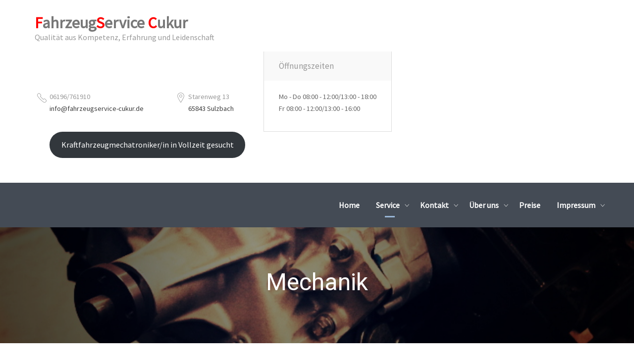

--- FILE ---
content_type: text/html; charset=UTF-8
request_url: https://fahrzeugservice-cukur.de/service/mechanik/
body_size: 48382
content:
<!DOCTYPE html>
<html lang="de">
<head>
<meta charset="UTF-8">
<meta http-equiv="X-UA-Compatible" content="IE=Edge">
<meta name="viewport" content="width=device-width, initial-scale=1">
<link rel="profile" href="http://gmpg.org/xfn/11">
<link rel="pingback" href="https://fahrzeugservice-cukur.de/xmlrpc.php">

<meta name='robots' content='index, follow, max-image-preview:large, max-snippet:-1, max-video-preview:-1' />

	<!-- This site is optimized with the Yoast SEO plugin v24.9 - https://yoast.com/wordpress/plugins/seo/ -->
	<title>Mechanik - Fahrzeug Service Cukur</title>
	<link rel="canonical" href="https://fahrzeugservice-cukur.de/service/mechanik/" />
	<meta property="og:locale" content="de_DE" />
	<meta property="og:type" content="article" />
	<meta property="og:title" content="Mechanik - Fahrzeug Service Cukur" />
	<meta property="og:description" content="Ihr Fahrzeug läuft durch uns auf Höchstleistung" />
	<meta property="og:url" content="https://fahrzeugservice-cukur.de/service/mechanik/" />
	<meta property="og:site_name" content="Fahrzeug Service Cukur" />
	<meta property="article:publisher" content="https://www.facebook.com/Fahrzeugservice-Cukur-1262737777151236" />
	<meta property="article:modified_time" content="2025-05-23T13:04:41+00:00" />
	<meta property="og:image" content="http://fahrzeugservice-cukur.de/wp-content/uploads/2020/07/motor.jpg" />
	<meta property="og:image:width" content="720" />
	<meta property="og:image:height" content="480" />
	<meta property="og:image:type" content="image/jpeg" />
	<meta name="twitter:card" content="summary_large_image" />
	<meta name="twitter:label1" content="Geschätzte Lesezeit" />
	<meta name="twitter:data1" content="1 Minute" />
	<script type="application/ld+json" class="yoast-schema-graph">{"@context":"https://schema.org","@graph":[{"@type":"WebPage","@id":"https://fahrzeugservice-cukur.de/service/mechanik/","url":"https://fahrzeugservice-cukur.de/service/mechanik/","name":"Mechanik - Fahrzeug Service Cukur","isPartOf":{"@id":"https://fahrzeugservice-cukur.de/#website"},"primaryImageOfPage":{"@id":"https://fahrzeugservice-cukur.de/service/mechanik/#primaryimage"},"image":{"@id":"https://fahrzeugservice-cukur.de/service/mechanik/#primaryimage"},"thumbnailUrl":"https://fahrzeugservice-cukur.de/wp-content/uploads/2020/07/motor.jpg","datePublished":"2016-01-01T12:00:31+00:00","dateModified":"2025-05-23T13:04:41+00:00","breadcrumb":{"@id":"https://fahrzeugservice-cukur.de/service/mechanik/#breadcrumb"},"inLanguage":"de","potentialAction":[{"@type":"ReadAction","target":["https://fahrzeugservice-cukur.de/service/mechanik/"]}]},{"@type":"ImageObject","inLanguage":"de","@id":"https://fahrzeugservice-cukur.de/service/mechanik/#primaryimage","url":"https://fahrzeugservice-cukur.de/wp-content/uploads/2020/07/motor.jpg","contentUrl":"https://fahrzeugservice-cukur.de/wp-content/uploads/2020/07/motor.jpg","width":720,"height":480},{"@type":"BreadcrumbList","@id":"https://fahrzeugservice-cukur.de/service/mechanik/#breadcrumb","itemListElement":[{"@type":"ListItem","position":1,"name":"Startseite","item":"https://fahrzeugservice-cukur.de/"},{"@type":"ListItem","position":2,"name":"Mechanik"}]},{"@type":"WebSite","@id":"https://fahrzeugservice-cukur.de/#website","url":"https://fahrzeugservice-cukur.de/","name":"Fahrzeug Service Cukur","description":"Qualität aus Kompetenz, Erfahrung und Leidenschaft","publisher":{"@id":"https://fahrzeugservice-cukur.de/#organization"},"potentialAction":[{"@type":"SearchAction","target":{"@type":"EntryPoint","urlTemplate":"https://fahrzeugservice-cukur.de/?s={search_term_string}"},"query-input":{"@type":"PropertyValueSpecification","valueRequired":true,"valueName":"search_term_string"}}],"inLanguage":"de"},{"@type":"Organization","@id":"https://fahrzeugservice-cukur.de/#organization","name":"Fahrzeugservice Cukur","url":"https://fahrzeugservice-cukur.de/","logo":{"@type":"ImageObject","inLanguage":"de","@id":"https://fahrzeugservice-cukur.de/#/schema/logo/image/","url":"https://fahrzeugservice-cukur.de/wp-content/uploads/2017/02/cropped-Fahrzeugservice-Sinan-Cukur-FSC-Logo-e1488210795177.png","contentUrl":"https://fahrzeugservice-cukur.de/wp-content/uploads/2017/02/cropped-Fahrzeugservice-Sinan-Cukur-FSC-Logo-e1488210795177.png","width":400,"height":400,"caption":"Fahrzeugservice Cukur"},"image":{"@id":"https://fahrzeugservice-cukur.de/#/schema/logo/image/"},"sameAs":["https://www.facebook.com/Fahrzeugservice-Cukur-1262737777151236","https://www.instagram.com/fahrzeugservice_cukur/"]}]}</script>
	<!-- / Yoast SEO plugin. -->


<link rel='dns-prefetch' href='//static.addtoany.com' />
<link rel='dns-prefetch' href='//maps.googleapis.com' />
<link rel='dns-prefetch' href='//fonts.googleapis.com' />
<link rel='preconnect' href='https://fonts.gstatic.com' crossorigin />
<link rel="alternate" type="application/rss+xml" title="Fahrzeug Service Cukur &raquo; Feed" href="https://fahrzeugservice-cukur.de/feed/" />
<link rel="alternate" type="application/rss+xml" title="Fahrzeug Service Cukur &raquo; Kommentar-Feed" href="https://fahrzeugservice-cukur.de/comments/feed/" />
<link rel="alternate" title="oEmbed (JSON)" type="application/json+oembed" href="https://fahrzeugservice-cukur.de/wp-json/oembed/1.0/embed?url=https%3A%2F%2Ffahrzeugservice-cukur.de%2Fservice%2Fmechanik%2F" />
<link rel="alternate" title="oEmbed (XML)" type="text/xml+oembed" href="https://fahrzeugservice-cukur.de/wp-json/oembed/1.0/embed?url=https%3A%2F%2Ffahrzeugservice-cukur.de%2Fservice%2Fmechanik%2F&#038;format=xml" />
<style id='wp-img-auto-sizes-contain-inline-css' type='text/css'>
img:is([sizes=auto i],[sizes^="auto," i]){contain-intrinsic-size:3000px 1500px}
/*# sourceURL=wp-img-auto-sizes-contain-inline-css */
</style>
<link rel='stylesheet' id='mechanic-css' href='https://fahrzeugservice-cukur.de/wp-content/themes/mechanic/assets/fonts/mechanic/style.css' type='text/css' media='all' />
<style id='wp-emoji-styles-inline-css' type='text/css'>

	img.wp-smiley, img.emoji {
		display: inline !important;
		border: none !important;
		box-shadow: none !important;
		height: 1em !important;
		width: 1em !important;
		margin: 0 0.07em !important;
		vertical-align: -0.1em !important;
		background: none !important;
		padding: 0 !important;
	}
/*# sourceURL=wp-emoji-styles-inline-css */
</style>
<style id='wp-block-library-inline-css' type='text/css'>
:root{--wp-block-synced-color:#7a00df;--wp-block-synced-color--rgb:122,0,223;--wp-bound-block-color:var(--wp-block-synced-color);--wp-editor-canvas-background:#ddd;--wp-admin-theme-color:#007cba;--wp-admin-theme-color--rgb:0,124,186;--wp-admin-theme-color-darker-10:#006ba1;--wp-admin-theme-color-darker-10--rgb:0,107,160.5;--wp-admin-theme-color-darker-20:#005a87;--wp-admin-theme-color-darker-20--rgb:0,90,135;--wp-admin-border-width-focus:2px}@media (min-resolution:192dpi){:root{--wp-admin-border-width-focus:1.5px}}.wp-element-button{cursor:pointer}:root .has-very-light-gray-background-color{background-color:#eee}:root .has-very-dark-gray-background-color{background-color:#313131}:root .has-very-light-gray-color{color:#eee}:root .has-very-dark-gray-color{color:#313131}:root .has-vivid-green-cyan-to-vivid-cyan-blue-gradient-background{background:linear-gradient(135deg,#00d084,#0693e3)}:root .has-purple-crush-gradient-background{background:linear-gradient(135deg,#34e2e4,#4721fb 50%,#ab1dfe)}:root .has-hazy-dawn-gradient-background{background:linear-gradient(135deg,#faaca8,#dad0ec)}:root .has-subdued-olive-gradient-background{background:linear-gradient(135deg,#fafae1,#67a671)}:root .has-atomic-cream-gradient-background{background:linear-gradient(135deg,#fdd79a,#004a59)}:root .has-nightshade-gradient-background{background:linear-gradient(135deg,#330968,#31cdcf)}:root .has-midnight-gradient-background{background:linear-gradient(135deg,#020381,#2874fc)}:root{--wp--preset--font-size--normal:16px;--wp--preset--font-size--huge:42px}.has-regular-font-size{font-size:1em}.has-larger-font-size{font-size:2.625em}.has-normal-font-size{font-size:var(--wp--preset--font-size--normal)}.has-huge-font-size{font-size:var(--wp--preset--font-size--huge)}.has-text-align-center{text-align:center}.has-text-align-left{text-align:left}.has-text-align-right{text-align:right}.has-fit-text{white-space:nowrap!important}#end-resizable-editor-section{display:none}.aligncenter{clear:both}.items-justified-left{justify-content:flex-start}.items-justified-center{justify-content:center}.items-justified-right{justify-content:flex-end}.items-justified-space-between{justify-content:space-between}.screen-reader-text{border:0;clip-path:inset(50%);height:1px;margin:-1px;overflow:hidden;padding:0;position:absolute;width:1px;word-wrap:normal!important}.screen-reader-text:focus{background-color:#ddd;clip-path:none;color:#444;display:block;font-size:1em;height:auto;left:5px;line-height:normal;padding:15px 23px 14px;text-decoration:none;top:5px;width:auto;z-index:100000}html :where(.has-border-color){border-style:solid}html :where([style*=border-top-color]){border-top-style:solid}html :where([style*=border-right-color]){border-right-style:solid}html :where([style*=border-bottom-color]){border-bottom-style:solid}html :where([style*=border-left-color]){border-left-style:solid}html :where([style*=border-width]){border-style:solid}html :where([style*=border-top-width]){border-top-style:solid}html :where([style*=border-right-width]){border-right-style:solid}html :where([style*=border-bottom-width]){border-bottom-style:solid}html :where([style*=border-left-width]){border-left-style:solid}html :where(img[class*=wp-image-]){height:auto;max-width:100%}:where(figure){margin:0 0 1em}html :where(.is-position-sticky){--wp-admin--admin-bar--position-offset:var(--wp-admin--admin-bar--height,0px)}@media screen and (max-width:600px){html :where(.is-position-sticky){--wp-admin--admin-bar--position-offset:0px}}

/*# sourceURL=wp-block-library-inline-css */
</style><style id='wp-block-button-inline-css' type='text/css'>
.wp-block-button__link{align-content:center;box-sizing:border-box;cursor:pointer;display:inline-block;height:100%;text-align:center;word-break:break-word}.wp-block-button__link.aligncenter{text-align:center}.wp-block-button__link.alignright{text-align:right}:where(.wp-block-button__link){border-radius:9999px;box-shadow:none;padding:calc(.667em + 2px) calc(1.333em + 2px);text-decoration:none}.wp-block-button[style*=text-decoration] .wp-block-button__link{text-decoration:inherit}.wp-block-buttons>.wp-block-button.has-custom-width{max-width:none}.wp-block-buttons>.wp-block-button.has-custom-width .wp-block-button__link{width:100%}.wp-block-buttons>.wp-block-button.has-custom-font-size .wp-block-button__link{font-size:inherit}.wp-block-buttons>.wp-block-button.wp-block-button__width-25{width:calc(25% - var(--wp--style--block-gap, .5em)*.75)}.wp-block-buttons>.wp-block-button.wp-block-button__width-50{width:calc(50% - var(--wp--style--block-gap, .5em)*.5)}.wp-block-buttons>.wp-block-button.wp-block-button__width-75{width:calc(75% - var(--wp--style--block-gap, .5em)*.25)}.wp-block-buttons>.wp-block-button.wp-block-button__width-100{flex-basis:100%;width:100%}.wp-block-buttons.is-vertical>.wp-block-button.wp-block-button__width-25{width:25%}.wp-block-buttons.is-vertical>.wp-block-button.wp-block-button__width-50{width:50%}.wp-block-buttons.is-vertical>.wp-block-button.wp-block-button__width-75{width:75%}.wp-block-button.is-style-squared,.wp-block-button__link.wp-block-button.is-style-squared{border-radius:0}.wp-block-button.no-border-radius,.wp-block-button__link.no-border-radius{border-radius:0!important}:root :where(.wp-block-button .wp-block-button__link.is-style-outline),:root :where(.wp-block-button.is-style-outline>.wp-block-button__link){border:2px solid;padding:.667em 1.333em}:root :where(.wp-block-button .wp-block-button__link.is-style-outline:not(.has-text-color)),:root :where(.wp-block-button.is-style-outline>.wp-block-button__link:not(.has-text-color)){color:currentColor}:root :where(.wp-block-button .wp-block-button__link.is-style-outline:not(.has-background)),:root :where(.wp-block-button.is-style-outline>.wp-block-button__link:not(.has-background)){background-color:initial;background-image:none}
/*# sourceURL=https://fahrzeugservice-cukur.de/wp-includes/blocks/button/style.min.css */
</style>
<style id='wp-block-buttons-inline-css' type='text/css'>
.wp-block-buttons{box-sizing:border-box}.wp-block-buttons.is-vertical{flex-direction:column}.wp-block-buttons.is-vertical>.wp-block-button:last-child{margin-bottom:0}.wp-block-buttons>.wp-block-button{display:inline-block;margin:0}.wp-block-buttons.is-content-justification-left{justify-content:flex-start}.wp-block-buttons.is-content-justification-left.is-vertical{align-items:flex-start}.wp-block-buttons.is-content-justification-center{justify-content:center}.wp-block-buttons.is-content-justification-center.is-vertical{align-items:center}.wp-block-buttons.is-content-justification-right{justify-content:flex-end}.wp-block-buttons.is-content-justification-right.is-vertical{align-items:flex-end}.wp-block-buttons.is-content-justification-space-between{justify-content:space-between}.wp-block-buttons.aligncenter{text-align:center}.wp-block-buttons:not(.is-content-justification-space-between,.is-content-justification-right,.is-content-justification-left,.is-content-justification-center) .wp-block-button.aligncenter{margin-left:auto;margin-right:auto;width:100%}.wp-block-buttons[style*=text-decoration] .wp-block-button,.wp-block-buttons[style*=text-decoration] .wp-block-button__link{text-decoration:inherit}.wp-block-buttons.has-custom-font-size .wp-block-button__link{font-size:inherit}.wp-block-buttons .wp-block-button__link{width:100%}.wp-block-button.aligncenter{text-align:center}
/*# sourceURL=https://fahrzeugservice-cukur.de/wp-includes/blocks/buttons/style.min.css */
</style>
<style id='global-styles-inline-css' type='text/css'>
:root{--wp--preset--aspect-ratio--square: 1;--wp--preset--aspect-ratio--4-3: 4/3;--wp--preset--aspect-ratio--3-4: 3/4;--wp--preset--aspect-ratio--3-2: 3/2;--wp--preset--aspect-ratio--2-3: 2/3;--wp--preset--aspect-ratio--16-9: 16/9;--wp--preset--aspect-ratio--9-16: 9/16;--wp--preset--color--black: #000000;--wp--preset--color--cyan-bluish-gray: #abb8c3;--wp--preset--color--white: #ffffff;--wp--preset--color--pale-pink: #f78da7;--wp--preset--color--vivid-red: #cf2e2e;--wp--preset--color--luminous-vivid-orange: #ff6900;--wp--preset--color--luminous-vivid-amber: #fcb900;--wp--preset--color--light-green-cyan: #7bdcb5;--wp--preset--color--vivid-green-cyan: #00d084;--wp--preset--color--pale-cyan-blue: #8ed1fc;--wp--preset--color--vivid-cyan-blue: #0693e3;--wp--preset--color--vivid-purple: #9b51e0;--wp--preset--gradient--vivid-cyan-blue-to-vivid-purple: linear-gradient(135deg,rgb(6,147,227) 0%,rgb(155,81,224) 100%);--wp--preset--gradient--light-green-cyan-to-vivid-green-cyan: linear-gradient(135deg,rgb(122,220,180) 0%,rgb(0,208,130) 100%);--wp--preset--gradient--luminous-vivid-amber-to-luminous-vivid-orange: linear-gradient(135deg,rgb(252,185,0) 0%,rgb(255,105,0) 100%);--wp--preset--gradient--luminous-vivid-orange-to-vivid-red: linear-gradient(135deg,rgb(255,105,0) 0%,rgb(207,46,46) 100%);--wp--preset--gradient--very-light-gray-to-cyan-bluish-gray: linear-gradient(135deg,rgb(238,238,238) 0%,rgb(169,184,195) 100%);--wp--preset--gradient--cool-to-warm-spectrum: linear-gradient(135deg,rgb(74,234,220) 0%,rgb(151,120,209) 20%,rgb(207,42,186) 40%,rgb(238,44,130) 60%,rgb(251,105,98) 80%,rgb(254,248,76) 100%);--wp--preset--gradient--blush-light-purple: linear-gradient(135deg,rgb(255,206,236) 0%,rgb(152,150,240) 100%);--wp--preset--gradient--blush-bordeaux: linear-gradient(135deg,rgb(254,205,165) 0%,rgb(254,45,45) 50%,rgb(107,0,62) 100%);--wp--preset--gradient--luminous-dusk: linear-gradient(135deg,rgb(255,203,112) 0%,rgb(199,81,192) 50%,rgb(65,88,208) 100%);--wp--preset--gradient--pale-ocean: linear-gradient(135deg,rgb(255,245,203) 0%,rgb(182,227,212) 50%,rgb(51,167,181) 100%);--wp--preset--gradient--electric-grass: linear-gradient(135deg,rgb(202,248,128) 0%,rgb(113,206,126) 100%);--wp--preset--gradient--midnight: linear-gradient(135deg,rgb(2,3,129) 0%,rgb(40,116,252) 100%);--wp--preset--font-size--small: 13px;--wp--preset--font-size--medium: 20px;--wp--preset--font-size--large: 36px;--wp--preset--font-size--x-large: 42px;--wp--preset--spacing--20: 0.44rem;--wp--preset--spacing--30: 0.67rem;--wp--preset--spacing--40: 1rem;--wp--preset--spacing--50: 1.5rem;--wp--preset--spacing--60: 2.25rem;--wp--preset--spacing--70: 3.38rem;--wp--preset--spacing--80: 5.06rem;--wp--preset--shadow--natural: 6px 6px 9px rgba(0, 0, 0, 0.2);--wp--preset--shadow--deep: 12px 12px 50px rgba(0, 0, 0, 0.4);--wp--preset--shadow--sharp: 6px 6px 0px rgba(0, 0, 0, 0.2);--wp--preset--shadow--outlined: 6px 6px 0px -3px rgb(255, 255, 255), 6px 6px rgb(0, 0, 0);--wp--preset--shadow--crisp: 6px 6px 0px rgb(0, 0, 0);}:where(.is-layout-flex){gap: 0.5em;}:where(.is-layout-grid){gap: 0.5em;}body .is-layout-flex{display: flex;}.is-layout-flex{flex-wrap: wrap;align-items: center;}.is-layout-flex > :is(*, div){margin: 0;}body .is-layout-grid{display: grid;}.is-layout-grid > :is(*, div){margin: 0;}:where(.wp-block-columns.is-layout-flex){gap: 2em;}:where(.wp-block-columns.is-layout-grid){gap: 2em;}:where(.wp-block-post-template.is-layout-flex){gap: 1.25em;}:where(.wp-block-post-template.is-layout-grid){gap: 1.25em;}.has-black-color{color: var(--wp--preset--color--black) !important;}.has-cyan-bluish-gray-color{color: var(--wp--preset--color--cyan-bluish-gray) !important;}.has-white-color{color: var(--wp--preset--color--white) !important;}.has-pale-pink-color{color: var(--wp--preset--color--pale-pink) !important;}.has-vivid-red-color{color: var(--wp--preset--color--vivid-red) !important;}.has-luminous-vivid-orange-color{color: var(--wp--preset--color--luminous-vivid-orange) !important;}.has-luminous-vivid-amber-color{color: var(--wp--preset--color--luminous-vivid-amber) !important;}.has-light-green-cyan-color{color: var(--wp--preset--color--light-green-cyan) !important;}.has-vivid-green-cyan-color{color: var(--wp--preset--color--vivid-green-cyan) !important;}.has-pale-cyan-blue-color{color: var(--wp--preset--color--pale-cyan-blue) !important;}.has-vivid-cyan-blue-color{color: var(--wp--preset--color--vivid-cyan-blue) !important;}.has-vivid-purple-color{color: var(--wp--preset--color--vivid-purple) !important;}.has-black-background-color{background-color: var(--wp--preset--color--black) !important;}.has-cyan-bluish-gray-background-color{background-color: var(--wp--preset--color--cyan-bluish-gray) !important;}.has-white-background-color{background-color: var(--wp--preset--color--white) !important;}.has-pale-pink-background-color{background-color: var(--wp--preset--color--pale-pink) !important;}.has-vivid-red-background-color{background-color: var(--wp--preset--color--vivid-red) !important;}.has-luminous-vivid-orange-background-color{background-color: var(--wp--preset--color--luminous-vivid-orange) !important;}.has-luminous-vivid-amber-background-color{background-color: var(--wp--preset--color--luminous-vivid-amber) !important;}.has-light-green-cyan-background-color{background-color: var(--wp--preset--color--light-green-cyan) !important;}.has-vivid-green-cyan-background-color{background-color: var(--wp--preset--color--vivid-green-cyan) !important;}.has-pale-cyan-blue-background-color{background-color: var(--wp--preset--color--pale-cyan-blue) !important;}.has-vivid-cyan-blue-background-color{background-color: var(--wp--preset--color--vivid-cyan-blue) !important;}.has-vivid-purple-background-color{background-color: var(--wp--preset--color--vivid-purple) !important;}.has-black-border-color{border-color: var(--wp--preset--color--black) !important;}.has-cyan-bluish-gray-border-color{border-color: var(--wp--preset--color--cyan-bluish-gray) !important;}.has-white-border-color{border-color: var(--wp--preset--color--white) !important;}.has-pale-pink-border-color{border-color: var(--wp--preset--color--pale-pink) !important;}.has-vivid-red-border-color{border-color: var(--wp--preset--color--vivid-red) !important;}.has-luminous-vivid-orange-border-color{border-color: var(--wp--preset--color--luminous-vivid-orange) !important;}.has-luminous-vivid-amber-border-color{border-color: var(--wp--preset--color--luminous-vivid-amber) !important;}.has-light-green-cyan-border-color{border-color: var(--wp--preset--color--light-green-cyan) !important;}.has-vivid-green-cyan-border-color{border-color: var(--wp--preset--color--vivid-green-cyan) !important;}.has-pale-cyan-blue-border-color{border-color: var(--wp--preset--color--pale-cyan-blue) !important;}.has-vivid-cyan-blue-border-color{border-color: var(--wp--preset--color--vivid-cyan-blue) !important;}.has-vivid-purple-border-color{border-color: var(--wp--preset--color--vivid-purple) !important;}.has-vivid-cyan-blue-to-vivid-purple-gradient-background{background: var(--wp--preset--gradient--vivid-cyan-blue-to-vivid-purple) !important;}.has-light-green-cyan-to-vivid-green-cyan-gradient-background{background: var(--wp--preset--gradient--light-green-cyan-to-vivid-green-cyan) !important;}.has-luminous-vivid-amber-to-luminous-vivid-orange-gradient-background{background: var(--wp--preset--gradient--luminous-vivid-amber-to-luminous-vivid-orange) !important;}.has-luminous-vivid-orange-to-vivid-red-gradient-background{background: var(--wp--preset--gradient--luminous-vivid-orange-to-vivid-red) !important;}.has-very-light-gray-to-cyan-bluish-gray-gradient-background{background: var(--wp--preset--gradient--very-light-gray-to-cyan-bluish-gray) !important;}.has-cool-to-warm-spectrum-gradient-background{background: var(--wp--preset--gradient--cool-to-warm-spectrum) !important;}.has-blush-light-purple-gradient-background{background: var(--wp--preset--gradient--blush-light-purple) !important;}.has-blush-bordeaux-gradient-background{background: var(--wp--preset--gradient--blush-bordeaux) !important;}.has-luminous-dusk-gradient-background{background: var(--wp--preset--gradient--luminous-dusk) !important;}.has-pale-ocean-gradient-background{background: var(--wp--preset--gradient--pale-ocean) !important;}.has-electric-grass-gradient-background{background: var(--wp--preset--gradient--electric-grass) !important;}.has-midnight-gradient-background{background: var(--wp--preset--gradient--midnight) !important;}.has-small-font-size{font-size: var(--wp--preset--font-size--small) !important;}.has-medium-font-size{font-size: var(--wp--preset--font-size--medium) !important;}.has-large-font-size{font-size: var(--wp--preset--font-size--large) !important;}.has-x-large-font-size{font-size: var(--wp--preset--font-size--x-large) !important;}
/*# sourceURL=global-styles-inline-css */
</style>
<style id='core-block-supports-inline-css' type='text/css'>
.wp-container-core-buttons-is-layout-765c4724{justify-content:flex-end;}
/*# sourceURL=core-block-supports-inline-css */
</style>

<style id='classic-theme-styles-inline-css' type='text/css'>
/*! This file is auto-generated */
.wp-block-button__link{color:#fff;background-color:#32373c;border-radius:9999px;box-shadow:none;text-decoration:none;padding:calc(.667em + 2px) calc(1.333em + 2px);font-size:1.125em}.wp-block-file__button{background:#32373c;color:#fff;text-decoration:none}
/*# sourceURL=/wp-includes/css/classic-themes.min.css */
</style>
<link rel='stylesheet' id='contact-form-7-css' href='https://fahrzeugservice-cukur.de/wp-content/plugins/contact-form-7/includes/css/styles.css?ver=5.7.7' type='text/css' media='all' />
<link rel='stylesheet' id='fb-widget-frontend-style-css' href='https://fahrzeugservice-cukur.de/wp-content/plugins/facebook-pagelike-widget/assets/css/style.css?ver=1.0.0' type='text/css' media='all' />
<link rel='stylesheet' id='font-social-icons-css' href='https://fahrzeugservice-cukur.de/wp-content/themes/mechanic/assets/fonts/social-icons/style.css' type='text/css' media='all' />
<link rel='stylesheet' id='font-mechanic-css' href='https://fahrzeugservice-cukur.de/wp-content/themes/mechanic/assets/fonts/mechanic/style.css' type='text/css' media='all' />
<link rel='stylesheet' id='slick-css' href='https://fahrzeugservice-cukur.de/wp-content/themes/mechanic/lib/components/slick/slick.css' type='text/css' media='all' />
<link rel='stylesheet' id='magnific-popup-css' href='https://fahrzeugservice-cukur.de/wp-content/themes/mechanic/lib/components/magnific-popup/magnific-popup.css' type='text/css' media='all' />
<link rel='stylesheet' id='style-css' href='https://fahrzeugservice-cukur.de/wp-content/themes/mechanic/style.css' type='text/css' media='all' />
<link rel='stylesheet' id='js_composer_front-css' href='https://fahrzeugservice-cukur.de/wp-content/plugins/js_composer/assets/css/js_composer.min.css?ver=4.12' type='text/css' media='all' />
<link rel='stylesheet' id='addtoany-css' href='https://fahrzeugservice-cukur.de/wp-content/plugins/add-to-any/addtoany.min.css?ver=1.16' type='text/css' media='all' />
<link rel="preload" as="style" href="https://fonts.googleapis.com/css?family=Roboto%7CSource%20Sans%20Pro&#038;display=swap&#038;ver=1708094589" /><link rel="stylesheet" href="https://fonts.googleapis.com/css?family=Roboto%7CSource%20Sans%20Pro&#038;display=swap&#038;ver=1708094589" media="print" onload="this.media='all'"><noscript><link rel="stylesheet" href="https://fonts.googleapis.com/css?family=Roboto%7CSource%20Sans%20Pro&#038;display=swap&#038;ver=1708094589" /></noscript><script type="text/javascript" id="addtoany-core-js-before">
/* <![CDATA[ */
window.a2a_config=window.a2a_config||{};a2a_config.callbacks=[];a2a_config.overlays=[];a2a_config.templates={};a2a_localize = {
	Share: "Teilen",
	Save: "Speichern",
	Subscribe: "Abonnieren",
	Email: "E-Mail",
	Bookmark: "Lesezeichen",
	ShowAll: "Alle anzeigen",
	ShowLess: "Weniger anzeigen",
	FindServices: "Dienst(e) suchen",
	FindAnyServiceToAddTo: "Um weitere Dienste ergänzen",
	PoweredBy: "Präsentiert von",
	ShareViaEmail: "Teilen via E-Mail",
	SubscribeViaEmail: "Via E-Mail abonnieren",
	BookmarkInYourBrowser: "Lesezeichen in deinem Browser",
	BookmarkInstructions: "Drücke Ctrl+D oder \u2318+D um diese Seite bei den Lesenzeichen zu speichern.",
	AddToYourFavorites: "Zu deinen Favoriten hinzufügen",
	SendFromWebOrProgram: "Senden von jeder E-Mail Adresse oder E-Mail-Programm",
	EmailProgram: "E-Mail-Programm",
	More: "Mehr&#8230;",
	ThanksForSharing: "Thanks for sharing!",
	ThanksForFollowing: "Thanks for following!"
};


//# sourceURL=addtoany-core-js-before
/* ]]> */
</script>
<script type="text/javascript" defer src="https://static.addtoany.com/menu/page.js" id="addtoany-core-js"></script>
<script type="text/javascript" src="https://fahrzeugservice-cukur.de/wp-includes/js/jquery/jquery.min.js?ver=3.7.1" id="jquery-core-js"></script>
<script type="text/javascript" src="https://fahrzeugservice-cukur.de/wp-includes/js/jquery/jquery-migrate.min.js?ver=3.4.1" id="jquery-migrate-js"></script>
<script type="text/javascript" defer src="https://fahrzeugservice-cukur.de/wp-content/plugins/add-to-any/addtoany.min.js?ver=1.1" id="addtoany-jquery-js"></script>
<script type="text/javascript" src="//maps.googleapis.com/maps/api/js?libraries=places" id="google-maps-api-js"></script>
<link rel="https://api.w.org/" href="https://fahrzeugservice-cukur.de/wp-json/" /><link rel="EditURI" type="application/rsd+xml" title="RSD" href="https://fahrzeugservice-cukur.de/xmlrpc.php?rsd" />
<meta name="generator" content="WordPress 6.9" />
<link rel='shortlink' href='https://fahrzeugservice-cukur.de/?p=20' />
<meta name="generator" content="Redux 4.4.18" /><meta name="generator" content="Powered by Visual Composer - drag and drop page builder for WordPress."/>
<!--[if lte IE 9]><link rel="stylesheet" type="text/css" href="https://fahrzeugservice-cukur.de/wp-content/plugins/js_composer/assets/css/vc_lte_ie9.min.css" media="screen"><![endif]--><!--[if IE  8]><link rel="stylesheet" type="text/css" href="https://fahrzeugservice-cukur.de/wp-content/plugins/js_composer/assets/css/vc-ie8.min.css" media="screen"><![endif]--><link rel="icon" href="https://fahrzeugservice-cukur.de/wp-content/uploads/2017/02/cropped-Fahrzeugservice-Sinan-Cukur-FSC-Logo-32x32.png" sizes="32x32" />
<link rel="icon" href="https://fahrzeugservice-cukur.de/wp-content/uploads/2017/02/cropped-Fahrzeugservice-Sinan-Cukur-FSC-Logo-192x192.png" sizes="192x192" />
<link rel="apple-touch-icon" href="https://fahrzeugservice-cukur.de/wp-content/uploads/2017/02/cropped-Fahrzeugservice-Sinan-Cukur-FSC-Logo-180x180.png" />
<meta name="msapplication-TileImage" content="https://fahrzeugservice-cukur.de/wp-content/uploads/2017/02/cropped-Fahrzeugservice-Sinan-Cukur-FSC-Logo-270x270.png" />
<style id="mechanic_theme_option-dynamic-css" title="dynamic-css" class="redux-options-output">h1, h2, h3, h4, h5, h6{font-family:Roboto;color:#333;}body{font-family:"Source Sans Pro";color:#666;font-size:16px;}</style>
<style>
input[type=submit], .btn-primary, .mechanic-image-grid .image.lightbox, .mechanic-team-members .image-container, .service-item .service-image, .slick-dots-circle .slick-active .circle, .slick-dots-circle .slick-active .circle-full, .wpb_gallery.flex-control-paging li a.flex-active, .wpb_gallery.flex-control-paging li a.flex-active:hover { background-color: #98B6D6 }
@media (min-width: 768px) { .primary-menu .current-menu-item > a:after, .primary-menu .current-menu-parent > a:after { background-color: #98B6D6 } }
.btn-ghost-primary { color: #98B6D6 }
.btn-ghost-primary { border-color: #98B6D6 }
<meta name="google-site-verification" content="lhng6wS_WT9aMiSw3oCswM_ZYQTE4gKa_aSEed-JsTQ" />
</style>
<noscript><style type="text/css"> .wpb_animate_when_almost_visible { opacity: 1; }</style></noscript><link rel='stylesheet' id='redux-custom-fonts-css' href='//fahrzeugservice-cukur.de/wp-content/uploads/redux/custom-fonts/fonts.css?ver=1769259318' type='text/css' media='all' />
</head>

<body class="wp-singular service-template-default single single-service postid-20 wp-theme-mechanic wpb-js-composer js-comp-ver-4.12 vc_responsive">
<div class="site-container">
	<a class="skip-link screen-reader-text" href="#content">Skip to content</a>

	<header id="header" role="banner">
		<div class="container">
			<div class="site-header">

				<div class="site-branding">

											<p class="site-title"><a href="https://fahrzeugservice-cukur.de/" rel="home">Fahrzeug Service Cukur</a></p>
					
					<p class="site-description">Qualität aus Kompetenz, Erfahrung und Leidenschaft</p>
					<a id="toggle-navigation" href="#"><i></i></a>

				</div><!-- .site-branding -->

								<div class="table">
				
					<nav class="main-navigation" id="navigation" role="navigation">
						<ul id="menu-primary" class="primary-menu"><li id="menu-item-285" class="menu-item menu-item-type-post_type menu-item-object-page menu-item-home menu-item-285"><a href="https://fahrzeugservice-cukur.de/">Home</a></li>
<li id="menu-item-287" class="menu-item menu-item-type-post_type menu-item-object-page current-menu-ancestor current-menu-parent current_page_parent current_page_ancestor menu-item-has-children menu-item-287"><a href="https://fahrzeugservice-cukur.de/services/">Service</a>
<ul class="sub-menu">
	<li id="menu-item-404" class="menu-item menu-item-type-post_type menu-item-object-service menu-item-404"><a href="https://fahrzeugservice-cukur.de/service/karosserie/">Karosserie</a></li>
	<li id="menu-item-403" class="menu-item menu-item-type-post_type menu-item-object-service menu-item-403"><a href="https://fahrzeugservice-cukur.de/service/lack/">Lack</a></li>
	<li id="menu-item-401" class="menu-item menu-item-type-post_type menu-item-object-service current-menu-item menu-item-401"><a href="https://fahrzeugservice-cukur.de/service/mechanik/" aria-current="page">Mechanik</a></li>
	<li id="menu-item-762" class="menu-item menu-item-type-post_type menu-item-object-service menu-item-762"><a href="https://fahrzeugservice-cukur.de/service/klima-service/">Klima Service</a></li>
	<li id="menu-item-763" class="menu-item menu-item-type-post_type menu-item-object-service menu-item-763"><a href="https://fahrzeugservice-cukur.de/service/reifen-center/">Reifen Center</a></li>
	<li id="menu-item-764" class="menu-item menu-item-type-post_type menu-item-object-service menu-item-764"><a href="https://fahrzeugservice-cukur.de/service/camper-caravan-service/">Camper/Caravan Service</a></li>
	<li id="menu-item-920" class="menu-item menu-item-type-post_type menu-item-object-service menu-item-920"><a href="https://fahrzeugservice-cukur.de/service/sicherheitsloesungen-fuer-camper/">Sicherheitslösungen für Camper</a></li>
	<li id="menu-item-766" class="menu-item menu-item-type-post_type menu-item-object-service menu-item-766"><a href="https://fahrzeugservice-cukur.de/service/uvv-pruefung/">UVV Prüfung</a></li>
	<li id="menu-item-765" class="menu-item menu-item-type-post_type menu-item-object-service menu-item-765"><a href="https://fahrzeugservice-cukur.de/service/hybrid-service/">Hybrid Service</a></li>
	<li id="menu-item-767" class="menu-item menu-item-type-post_type menu-item-object-service menu-item-767"><a href="https://fahrzeugservice-cukur.de/service/gutachten/">Gutachten</a></li>
</ul>
</li>
<li id="menu-item-473" class="menu-item menu-item-type-post_type menu-item-object-page menu-item-has-children menu-item-473"><a href="https://fahrzeugservice-cukur.de/contact/">Kontakt</a>
<ul class="sub-menu">
	<li id="menu-item-896" class="menu-item menu-item-type-post_type menu-item-object-page menu-item-896"><a href="https://fahrzeugservice-cukur.de/anfahrt/">Anfahrt</a></li>
	<li id="menu-item-885" class="menu-item menu-item-type-custom menu-item-object-custom menu-item-885"><a href="https://fahrzeugservice-cukur.de/stellenausschreibung-kraftfahrzeugmechatroniker-in-in-vollzeit-gesucht/">Stellenausschreiben</a></li>
</ul>
</li>
<li id="menu-item-309" class="menu-item menu-item-type-custom menu-item-object-custom menu-item-has-children menu-item-309"><a href="https://fahrzeugservice-cukur.de/about-us/">Über uns</a>
<ul class="sub-menu">
	<li id="menu-item-509" class="menu-item menu-item-type-post_type menu-item-object-page menu-item-509"><a href="https://fahrzeugservice-cukur.de/about-us/">Team</a></li>
</ul>
</li>
<li id="menu-item-396" class="menu-item menu-item-type-post_type menu-item-object-page menu-item-396"><a href="https://fahrzeugservice-cukur.de/aktionen/">Preise</a></li>
<li id="menu-item-330" class="menu-item menu-item-type-post_type menu-item-object-page menu-item-has-children menu-item-330"><a href="https://fahrzeugservice-cukur.de/impressum-2/">Impressum</a>
<ul class="sub-menu">
	<li id="menu-item-335" class="menu-item menu-item-type-post_type menu-item-object-page menu-item-335"><a href="https://fahrzeugservice-cukur.de/datenschutz/">Datenschutz</a></li>
	<li id="menu-item-325" class="menu-item menu-item-type-post_type menu-item-object-page menu-item-325"><a href="https://fahrzeugservice-cukur.de/rechtliches/">Rechtliches</a></li>
</ul>
</li>
</ul>					</nav>

											<aside class="header-sidebar" id="header-sidebar" role="complementary">
							<section class="widget mechanic_widget_contact_info-2 widget-mechanic-contact-info"><i class="icon-mechanic icon-phone"></i><div class="text-line-1">06196/761910</div><div class="text-line-2"><a href="https://fahrzeugservice-cukur.de/contact/" target="_blank">info@fahrzeugservice-cukur.de</a></div></section><section class="widget mechanic_widget_contact_info-4 widget-mechanic-contact-info"><i class="icon-mechanic icon-location-pin-1"></i><div class="text-line-1"><a href="https://fahrzeugservice-cukur.de/anfahrt/" target="_blank">Starenweg 13</a></div><div class="text-line-2">65843 Sulzbach</div></section><section class=" widget mechanic_widget_text_box-4 widget-mechanic-text-box widget-border"><div class="light"><div class="sub-title">Öffnungszeiten</div></div><div class="widget-content"><div class="content"><p>Mo - Do 08:00 - 12:00/13:00 - 18:00<br />
Fr           08:00 - 12:00/13:00 - 16:00  </p>
</div></div></section><section class="widget block-7 widget_block">
<div class="wp-block-buttons is-content-justification-right is-layout-flex wp-container-core-buttons-is-layout-765c4724 wp-block-buttons-is-layout-flex">
<div class="wp-block-button"><a class="wp-block-button__link wp-element-button" href="https://fahrzeugservice-cukur.de/stellenausschreibung-kraftfahrzeugmechatroniker-in-in-vollzeit-gesucht/">Kraftfahrzeugmechatroniker/in in Vollzeit gesucht</a></div>
</div>
</section>						</aside><!-- #header-sidebar -->

					</div><!-- .table -->
					
			</div><!-- .site-header -->
		</div><!-- .container -->
	</header>

	<div id="content">

	<div class="post-header has-featured-image" style="background-image: url(https://fahrzeugservice-cukur.de/wp-content/uploads/2020/07/motor.jpg)">
		<div class="container">
			<h1 class="post-title">Mechanik</h1>		</div>
	</div>

	
		
			<article id="post-20" class="post-20 service type-service status-publish has-post-thumbnail hentry">

	<div class="entry-content">

		
		<div class="container"><div class="vc_row wpb_row vc_row-fluid boxed">
	<div class="wpb_column vc_column_container vc_col-sm-12"><div class="vc_column-inner "><div class="wpb_wrapper">
	
		<div class="pricing-table">
			<h3 class="title dark">Unsere Dienstleistungen</h3>
			<p class="sub-title"></p>
			<p class="price"></p>
			<div class="content">
				<ul>
																<li>Inspektion</li>
																	<li>Reifenservice</li>
																	<li>Bremsenservice</li>
																	<li>Auspuffservice</li>
																	<li>Ölwechsel</li>
																	<li>Fehlerdiagnose</li>
																	<li>TÜV + AU</li>
																	<li>Safety Check</li>
																	<li>Klima Service</li>
																	<li>Achsvermessung</li>
																	<li>Mietwagen Service</li>
																	<li>Hol und Bring Dienst</li>
																	<li></li>
															</ul>
								<div class="btn-container">
					<a class="btn btn-primary" href="https://fahrzeugservice-cukur.de/contact/" target="_self">Weiter Dienstleistungen auf Anfrage. Rufen Sie uns an !</a>
				</div>
							</div>
		</div>

	</div></div></div></div></div>
		
		
	</div><!-- .entry-content -->

	<footer class="entry-footer">

				<div class="container">
		
			
				</div>
		
	</footer><!-- .entry-footer -->

</article><!-- #post-## -->

		
	
	
	</div><!-- #content -->

	<footer class="site-footer" id="footer" role="contentinfo">

		<div class="site-footer-top">
			<div class="container">
									<div class="row">
					<section class=" col-sm-4 widget mechanic_widget_list_box-2 widget-mechanic-list-box widget-border"><div class="light"><h3 class="widget-title">Unsere Dienstleistungen</h3></div><div class="widget-content"><ul><li><i class="icon-mechanic icon-check"></i>Karosserie</li><li><i class="icon-mechanic icon-check"></i>Lack</li><li><i class="icon-mechanic icon-check"></i>Mechanik</li><li><i class="icon-mechanic icon-check"></i>Smart-Repair</li><li><i class="icon-mechanic icon-check"></i>Sofort Gutachten</li></ul></div></section><section class=" col-sm-4 widget mechanic_widget_text_box-3 widget-mechanic-text-box widget-border"><div class="light"><h3 class="widget-title">FahrzeugService Cukur</h3></div><div class="widget-content"><div class="content"><p>Starenweg 13<br />
65843 Sulzbach</p>
<p>06196/761910<br />
info@fahrzeugservice-cukur.de</p>
</div></div></section><section class="col-sm-4 widget mechanic_widget_opening_hours-6 widget-mechanic-opening-hours widget-border"><div class="light"><h3 class="widget-title">Öffnungszeiten</h3></div><div class="widget-content"><ul><li><span class="day">Mon</span><span class="hours">8:00 - 12:00/13:00 - 18:00</span></li><li><span class="day">Tue</span><span class="hours">8:00 - 12:00/13:00 - 18:00</span></li><li><span class="day">Wed</span><span class="hours">8:00 - 12:00/13:00 - 18:00</span></li><li><span class="day">Thu</span><span class="hours">8:00 - 12:00/13:00 - 18:00</span></li><li><span class="day">Fri</span><span class="hours">8:00 - 12:00/13:00 - 16:00</span></li><li class="current-day"><span class="day">Sat</span><span class="hours">Nach Vereinbarung</span></li><li><span class="day">Sun</span><span class="hours">geschlossen</span></li></ul></div></section>					</div>
							</div>
		</div>

				<div class="site-footer-bottom">
			<div class="container">
				<section class="widget fbw_id-7 widget_fbw_id"><h3 class="widget-title">Facebook</h3>        <div class="fb-widget-container" style="position: relative; min-height: 350px;">
            <div class="fb_loader" style="text-align: center !important;">
                <img src="https://fahrzeugservice-cukur.de/wp-content/plugins/facebook-pagelike-widget/assets/images/loader.gif" alt="Loading..." />
            </div>

            <div id="fb-root"></div>
            <div class="fb-page" 
                data-href="https://www.facebook.com/Fahrzeugservice-Cukur-1262737777151236" 
                data-width="2000" 
                data-height="350" 
                data-small-header="false" 
                data-adapt-container-width="false" 
                data-hide-cover="false" 
                data-show-facepile="false" 
                data-tabs="timeline" 
                data-lazy="false"
                data-xfbml-parse-ignore="false">
            </div>
        </div>
        </section>			</div>
		</div>
		
	</footer>

</div><!-- .site-container -->

<script type="speculationrules">
{"prefetch":[{"source":"document","where":{"and":[{"href_matches":"/*"},{"not":{"href_matches":["/wp-*.php","/wp-admin/*","/wp-content/uploads/*","/wp-content/*","/wp-content/plugins/*","/wp-content/themes/mechanic/*","/*\\?(.+)"]}},{"not":{"selector_matches":"a[rel~=\"nofollow\"]"}},{"not":{"selector_matches":".no-prefetch, .no-prefetch a"}}]},"eagerness":"conservative"}]}
</script>
<script type="text/javascript" src="https://fahrzeugservice-cukur.de/wp-content/plugins/contact-form-7/includes/swv/js/index.js?ver=5.7.7" id="swv-js"></script>
<script type="text/javascript" id="contact-form-7-js-extra">
/* <![CDATA[ */
var wpcf7 = {"api":{"root":"https://fahrzeugservice-cukur.de/wp-json/","namespace":"contact-form-7/v1"}};
//# sourceURL=contact-form-7-js-extra
/* ]]> */
</script>
<script type="text/javascript" src="https://fahrzeugservice-cukur.de/wp-content/plugins/contact-form-7/includes/js/index.js?ver=5.7.7" id="contact-form-7-js"></script>
<script type="text/javascript" src="https://fahrzeugservice-cukur.de/wp-content/themes/mechanic/lib/components/selectize/js/standalone/selectize.js" id="selectize-js"></script>
<script type="text/javascript" src="https://fahrzeugservice-cukur.de/wp-content/themes/mechanic/lib/components/macy/macy.min.js" id="macy-js"></script>
<script type="text/javascript" src="https://fahrzeugservice-cukur.de/wp-includes/js/jquery/jquery.form.min.js?ver=4.3.0" id="jquery-form-js"></script>
<script type="text/javascript" src="https://fahrzeugservice-cukur.de/wp-content/themes/mechanic/lib/components/jquery-validation/jquery.validate.min.js" id="jquery-validate-js"></script>
<script type="text/javascript" src="https://fahrzeugservice-cukur.de/wp-content/themes/mechanic/lib/components/slick/slick.min.js" id="slick-js"></script>
<script type="text/javascript" src="https://fahrzeugservice-cukur.de/wp-includes/js/underscore.min.js?ver=1.13.7" id="underscore-js"></script>
<script type="text/javascript" id="wp-util-js-extra">
/* <![CDATA[ */
var _wpUtilSettings = {"ajax":{"url":"/wp-admin/admin-ajax.php"}};
//# sourceURL=wp-util-js-extra
/* ]]> */
</script>
<script type="text/javascript" src="https://fahrzeugservice-cukur.de/wp-includes/js/wp-util.min.js?ver=6.9" id="wp-util-js"></script>
<script type="text/javascript" src="https://fahrzeugservice-cukur.de/wp-content/plugins/instagram-widget-by-wpzoom/dist/scripts/library/magnific-popup.js?ver=1675872196" id="magnific-popup-js"></script>
<script type="text/javascript" src="https://fahrzeugservice-cukur.de/wp-content/themes/mechanic/assets/scripts/main.js" id="main-js"></script>
<script type="text/javascript" src="https://fahrzeugservice-cukur.de/wp-content/plugins/js_composer/assets/js/dist/js_composer_front.min.js?ver=4.12" id="wpb_composer_front_js-js"></script>
<script type="text/javascript" src="https://fahrzeugservice-cukur.de/wp-content/plugins/facebook-pagelike-widget/assets/js/fb.js?ver=3.0" id="scfbwidgetscript-js"></script>
<script type="text/javascript" src="https://connect.facebook.net/de_DE/sdk.js?ver=1.0#xfbml=1&amp;version=v18.0" id="scfbexternalscript-js"></script>
<script id="wp-emoji-settings" type="application/json">
{"baseUrl":"https://s.w.org/images/core/emoji/17.0.2/72x72/","ext":".png","svgUrl":"https://s.w.org/images/core/emoji/17.0.2/svg/","svgExt":".svg","source":{"concatemoji":"https://fahrzeugservice-cukur.de/wp-includes/js/wp-emoji-release.min.js?ver=6.9"}}
</script>
<script type="module">
/* <![CDATA[ */
/*! This file is auto-generated */
const a=JSON.parse(document.getElementById("wp-emoji-settings").textContent),o=(window._wpemojiSettings=a,"wpEmojiSettingsSupports"),s=["flag","emoji"];function i(e){try{var t={supportTests:e,timestamp:(new Date).valueOf()};sessionStorage.setItem(o,JSON.stringify(t))}catch(e){}}function c(e,t,n){e.clearRect(0,0,e.canvas.width,e.canvas.height),e.fillText(t,0,0);t=new Uint32Array(e.getImageData(0,0,e.canvas.width,e.canvas.height).data);e.clearRect(0,0,e.canvas.width,e.canvas.height),e.fillText(n,0,0);const a=new Uint32Array(e.getImageData(0,0,e.canvas.width,e.canvas.height).data);return t.every((e,t)=>e===a[t])}function p(e,t){e.clearRect(0,0,e.canvas.width,e.canvas.height),e.fillText(t,0,0);var n=e.getImageData(16,16,1,1);for(let e=0;e<n.data.length;e++)if(0!==n.data[e])return!1;return!0}function u(e,t,n,a){switch(t){case"flag":return n(e,"\ud83c\udff3\ufe0f\u200d\u26a7\ufe0f","\ud83c\udff3\ufe0f\u200b\u26a7\ufe0f")?!1:!n(e,"\ud83c\udde8\ud83c\uddf6","\ud83c\udde8\u200b\ud83c\uddf6")&&!n(e,"\ud83c\udff4\udb40\udc67\udb40\udc62\udb40\udc65\udb40\udc6e\udb40\udc67\udb40\udc7f","\ud83c\udff4\u200b\udb40\udc67\u200b\udb40\udc62\u200b\udb40\udc65\u200b\udb40\udc6e\u200b\udb40\udc67\u200b\udb40\udc7f");case"emoji":return!a(e,"\ud83e\u1fac8")}return!1}function f(e,t,n,a){let r;const o=(r="undefined"!=typeof WorkerGlobalScope&&self instanceof WorkerGlobalScope?new OffscreenCanvas(300,150):document.createElement("canvas")).getContext("2d",{willReadFrequently:!0}),s=(o.textBaseline="top",o.font="600 32px Arial",{});return e.forEach(e=>{s[e]=t(o,e,n,a)}),s}function r(e){var t=document.createElement("script");t.src=e,t.defer=!0,document.head.appendChild(t)}a.supports={everything:!0,everythingExceptFlag:!0},new Promise(t=>{let n=function(){try{var e=JSON.parse(sessionStorage.getItem(o));if("object"==typeof e&&"number"==typeof e.timestamp&&(new Date).valueOf()<e.timestamp+604800&&"object"==typeof e.supportTests)return e.supportTests}catch(e){}return null}();if(!n){if("undefined"!=typeof Worker&&"undefined"!=typeof OffscreenCanvas&&"undefined"!=typeof URL&&URL.createObjectURL&&"undefined"!=typeof Blob)try{var e="postMessage("+f.toString()+"("+[JSON.stringify(s),u.toString(),c.toString(),p.toString()].join(",")+"));",a=new Blob([e],{type:"text/javascript"});const r=new Worker(URL.createObjectURL(a),{name:"wpTestEmojiSupports"});return void(r.onmessage=e=>{i(n=e.data),r.terminate(),t(n)})}catch(e){}i(n=f(s,u,c,p))}t(n)}).then(e=>{for(const n in e)a.supports[n]=e[n],a.supports.everything=a.supports.everything&&a.supports[n],"flag"!==n&&(a.supports.everythingExceptFlag=a.supports.everythingExceptFlag&&a.supports[n]);var t;a.supports.everythingExceptFlag=a.supports.everythingExceptFlag&&!a.supports.flag,a.supports.everything||((t=a.source||{}).concatemoji?r(t.concatemoji):t.wpemoji&&t.twemoji&&(r(t.twemoji),r(t.wpemoji)))});
//# sourceURL=https://fahrzeugservice-cukur.de/wp-includes/js/wp-emoji-loader.min.js
/* ]]> */
</script>
<script type="text/javascript"> 
var element = document.querySelector("p > a");
var replacement = '<font color="red">F</font>ahrzeug<font color="red">S</font>ervice <font color="red">C</font>ukur';
element.innerHTML = replacement ;
</script>

</body>
</html>

--- FILE ---
content_type: text/css
request_url: https://fahrzeugservice-cukur.de/wp-content/themes/mechanic/assets/fonts/mechanic/style.css
body_size: 4921
content:
@font-face {
	font-family: 'mechanic';
	src:url('fonts/mechanic.eot?czwyvq');
	src:url('fonts/mechanic.eot?czwyvq#iefix') format('embedded-opentype'),
		url('fonts/mechanic.ttf?czwyvq') format('truetype'),
		url('fonts/mechanic.woff?czwyvq') format('woff'),
		url('fonts/mechanic.svg?czwyvq#mechanic') format('svg');
	font-weight: normal;
	font-style: normal;
}

.icon-mechanic {
	font-family: 'mechanic';
	speak: none;
	font-style: normal;
	font-weight: normal;
	font-variant: normal;
	text-transform: none;
	line-height: 1;

	/* Better Font Rendering =========== */
	-webkit-font-smoothing: antialiased;
	-moz-osx-font-smoothing: grayscale;
}

.icon-flash:before {
	content: "\e900";
}
.icon-link:before {
	content: "\e901";
}
.icon-paperclip:before {
	content: "\e902";
}
.icon-pen:before {
	content: "\e903";
}
.icon-search:before {
	content: "\e904";
}
.icon-view:before {
	content: "\e905";
}
.icon-check:before {
	content: "\e906";
}
.icon-check-2:before {
	content: "\e907";
}
.icon-check-box-1:before {
	content: "\e908";
}
.icon-check-box-2:before {
	content: "\e909";
}
.icon-check-circle:before {
	content: "\e90a";
}
.icon-cog-double:before {
	content: "\e90b";
}
.icon-cog:before {
	content: "\e90c";
}
.icon-gauge:before {
	content: "\e90d";
}
.icon-screwdriver:before {
	content: "\e90e";
}
.icon-wave:before {
	content: "\e91d";
}
.icon-wrench-double:before {
	content: "\e90f";
}
.icon-wrench:before {
	content: "\e910";
}
.icon-clock:before {
	content: "\e911";
}
.icon-at-sign:before {
	content: "\e912";
}
.icon-email:before {
	content: "\e913";
}
.icon-email-send:before {
	content: "\e914";
}
.icon-bubble-chat:before {
	content: "\e915";
}
.icon-computer-chip:before {
	content: "\e920";
}
.icon-phone:before {
	content: "\e916";
}
.icon-phone-call-24-hours:before {
	content: "\e917";
}
.icon-phone-circle:before {
	content: "\e918";
}
.icon-mobile-phone:before {
	content: "\e919";
}
.icon-filter:before {
	content: "\e91a";
}
.icon-heart:before {
	content: "\e91b";
}
.icon-hot-topic:before {
	content: "\e91c";
}
.icon-star:before {
	content: "\e91e";
}
.icon-megaphone:before {
	content: "\e91f";
}
.icon-plus:before {
	content: "\e924";
}
.icon-close:before {
	content: "\e925";
}
.icon-minus:before {
	content: "\e926";
}
.icon-expand:before {
	content: "\e927";
}
.icon-button-power:before {
	content: "\e928";
}
.icon-loop-infinite:before {
	content: "\e929";
}
.icon-hot-glue:before {
	content: "\e92b";
}
.icon-spray-paint:before {
	content: "\e92d";
}
.icon-control-play:before {
	content: "\e921";
}
.icon-speaker:before {
	content: "\e92e";
}
.icon-thermometer-cold:before {
	content: "\e92f";
}
.icon-thermometer-hot:before {
	content: "\e930";
}
.icon-thermometer-negative:before {
	content: "\e931";
}
.icon-thermometer-positive:before {
	content: "\e932";
}
.icon-calculator:before {
	content: "\e933";
}
.icon-tuning:before {
	content: "\e934";
}
.icon-percent:before {
	content: "\e935";
}
.icon-truck-1:before {
	content: "\e936";
}
.icon-truck-2:before {
	content: "\e937";
}
.icon-piggy-bank:before {
	content: "\e938";
}
.icon-dollar-sign:before {
	content: "\e939";
}
.icon-euro-sign:before {
	content: "\e93a";
}
.icon-pound-sign:before {
	content: "\e93b";
}
.icon-location-pin-1:before {
	content: "\e93c";
}
.icon-location-pin-2:before {
	content: "\e93d";
}
.icon-map-pin:before {
	content: "\e93e";
}
.icon-globe:before {
	content: "\e93f";
}
.icon-garage:before {
	content: "\e940";
}
.icon-car:before {
	content: "\e941";
}
.icon-car-battery:before {
	content: "\e942";
}
.icon-car-fix-24:before {
	content: "\e943";
}
.icon-car-fix:before {
	content: "\e944";
}
.icon-car-fuel:before {
	content: "\e945";
}
.icon-car-key:before {
	content: "\e946";
}
.icon-car-lock:before {
	content: "\e947";
}
.icon-car-music:before {
	content: "\e948";
}
.icon-car-park:before {
	content: "\e949";
}
.icon-car-setting:before {
	content: "\e922";
}
.icon-car-signal:before {
	content: "\e94a";
}
.icon-car-wash:before {
	content: "\e94b";
}
.icon-car-wheel:before {
	content: "\e94c";
}
.icon-gearbox:before {
	content: "\e94d";
}
.icon-headlight-high:before {
	content: "\e94e";
}
.icon-headlight-low:before {
	content: "\e94f";
}
.icon-inflator-pump:before {
	content: "\e950";
}
.icon-oil-gauge:before {
	content: "\e951";
}
.icon-oil-jerry-can:before {
	content: "\e952";
}
.icon-oil-station:before {
	content: "\e953";
}
.icon-signal-warning:before {
	content: "\e923";
}
.icon-speed-gauge:before {
	content: "\e954";
}
.icon-steering-wheel:before {
	content: "\e955";
}
.icon-truck-tow:before {
	content: "\e956";
}
.icon-windshield:before {
	content: "\e957";
}
.icon-engine-belt:before {
	content: "\e958";
}
.icon-wheel-brace:before {
	content: "\e92a";
}
.icon-wrench-screwdriver:before {
	content: "\e959";
}
.icon-lightbulb:before {
	content: "\e92c";
}
.icon-snow-crystal:before {
	content: "\e95a";
}
.icon-task-check:before {
	content: "\e95b";
}
.icon-task-checklist:before {
	content: "\e95c";
}
.icon-arrow-left:before {
	content: "\e95d";
}
.icon-arrow-right:before {
	content: "\e95e";
}



--- FILE ---
content_type: text/css
request_url: https://fahrzeugservice-cukur.de/wp-content/themes/mechanic/assets/fonts/social-icons/style.css
body_size: 1404
content:
@charset "UTF-8";

@font-face {
  font-family: "social-icons";
  src:url("fonts/social-icons.eot");
  src:url("fonts/social-icons.eot?#iefix") format("embedded-opentype"),
    url("fonts/social-icons.woff") format("woff"),
    url("fonts/social-icons.ttf") format("truetype"),
    url("fonts/social-icons.svg#social-icons") format("svg");
  font-weight: normal;
  font-style: normal;

}

[data-icon]:before {
  font-family: "social-icons" !important;
  content: attr(data-icon);
  font-style: normal !important;
  font-weight: normal !important;
  font-variant: normal !important;
  text-transform: none !important;
  speak: none;
  line-height: 1;
  -webkit-font-smoothing: antialiased;
  -moz-osx-font-smoothing: grayscale;
}

[class^="social-"]:before,
[class*=" social-"]:before {
  font-family: "social-icons" !important;
  font-style: normal !important;
  font-weight: normal !important;
  font-variant: normal !important;
  text-transform: none !important;
  speak: none;
  line-height: 1;
  -webkit-font-smoothing: antialiased;
  -moz-osx-font-smoothing: grayscale;
}

.social-dribbble:before {
  content: "a";
}
.social-facebook:before {
  content: "b";
}
.social-github:before {
  content: "c";
}
.social-googleplus:before {
  content: "d";
}
.social-linkedin:before {
  content: "e";
}
.social-pinterest:before {
  content: "f";
}
.social-skype:before {
  content: "n";
}
.social-tumblr:before {
  content: "p";
}
.social-twitter:before {
  content: "r";
}
.social-vimeo:before {
  content: "t";
}
.social-youtube:before {
  content: "x";
}
.social-reddit:before {
  content: "y";
}


--- FILE ---
content_type: text/css
request_url: https://fahrzeugservice-cukur.de/wp-content/themes/mechanic/style.css
body_size: 57391
content:
/*
Theme Name: Mechanic
Theme URI: http://themetrail.com/themes/mechanic/
Description: WordPress theme for car mechanics, car workshops, car repair shops, auto paint shops, tire and wheel shops or any other handyman business.
Version: 1.0.2
Author: ThemeTrail
Author URI: http://themetrail.com
License:
License URI:
*/
/*
 * Normalize.css
 */
/*! normalize.css v3.0.3 | MIT License | github.com/necolas/normalize.css */
/**
 * 1. Set default font family to sans-serif.
 * 2. Prevent iOS and IE text size adjust after device orientation change,
 *    without disabling user zoom.
 */
html {
  font-family: sans-serif;
  /* 1 */
  -ms-text-size-adjust: 100%;
  /* 2 */
  -webkit-text-size-adjust: 100%;
  /* 2 */
}

/**
 * Remove default margin.
 */
body {
  margin: 0;
}

/* HTML5 display definitions
   ========================================================================== */
/**
 * Correct `block` display not defined for any HTML5 element in IE 8/9.
 * Correct `block` display not defined for `details` or `summary` in IE 10/11
 * and Firefox.
 * Correct `block` display not defined for `main` in IE 11.
 */
article,
aside,
details,
figcaption,
figure,
footer,
header,
hgroup,
main,
menu,
nav,
section,
summary {
  display: block;
}

/**
 * 1. Correct `inline-block` display not defined in IE 8/9.
 * 2. Normalize vertical alignment of `progress` in Chrome, Firefox, and Opera.
 */
audio,
canvas,
progress,
video {
  display: inline-block;
  /* 1 */
  vertical-align: baseline;
  /* 2 */
}

/**
 * Prevent modern browsers from displaying `audio` without controls.
 * Remove excess height in iOS 5 devices.
 */
audio:not([controls]) {
  display: none;
  height: 0;
}

/**
 * Address `[hidden]` styling not present in IE 8/9/10.
 * Hide the `template` element in IE 8/9/10/11, Safari, and Firefox < 22.
 */
[hidden],
template {
  display: none;
}

/* Links
   ========================================================================== */
/**
 * Remove the gray background color from active links in IE 10.
 */
a {
  background-color: transparent;
}

/**
 * Improve readability of focused elements when they are also in an
 * active/hover state.
 */
a:active,
a:hover {
  outline: 0;
}

/* Text-level semantics
   ========================================================================== */
/**
 * Address styling not present in IE 8/9/10/11, Safari, and Chrome.
 */
abbr[title] {
  border-bottom: 1px dotted;
}

/**
 * Address style set to `bolder` in Firefox 4+, Safari, and Chrome.
 */
b,
strong {
  font-weight: bold;
}

/**
 * Address styling not present in Safari and Chrome.
 */
dfn {
  font-style: italic;
}

/**
 * Address variable `h1` font-size and margin within `section` and `article`
 * contexts in Firefox 4+, Safari, and Chrome.
 */
h1 {
  font-size: 2em;
  margin: 0.67em 0;
}

/**
 * Address styling not present in IE 8/9.
 */
mark {
  background: #ff0;
  color: #000;
}

/**
 * Address inconsistent and variable font size in all browsers.
 */
small {
  font-size: 80%;
}

/**
 * Prevent `sub` and `sup` affecting `line-height` in all browsers.
 */
sub,
sup {
  font-size: 75%;
  line-height: 0;
  position: relative;
  vertical-align: baseline;
}

sup {
  top: -0.5em;
}

sub {
  bottom: -0.25em;
}

/* Embedded content
   ========================================================================== */
/**
 * Remove border when inside `a` element in IE 8/9/10.
 */
img {
  border: 0;
}

/**
 * Correct overflow not hidden in IE 9/10/11.
 */
svg:not(:root) {
  overflow: hidden;
}

/* Grouping content
   ========================================================================== */
/**
 * Address margin not present in IE 8/9 and Safari.
 */
figure {
  margin: 1em 40px;
}

/**
 * Address differences between Firefox and other browsers.
 */
hr {
  box-sizing: content-box;
  height: 0;
}

/**
 * Contain overflow in all browsers.
 */
pre {
  overflow: auto;
}

/**
 * Address odd `em`-unit font size rendering in all browsers.
 */
code,
kbd,
pre,
samp {
  font-family: monospace, monospace;
  font-size: 1em;
}

/* Forms
   ========================================================================== */
/**
 * Known limitation: by default, Chrome and Safari on OS X allow very limited
 * styling of `select`, unless a `border` property is set.
 */
/**
 * 1. Correct color not being inherited.
 *    Known issue: affects color of disabled elements.
 * 2. Correct font properties not being inherited.
 * 3. Address margins set differently in Firefox 4+, Safari, and Chrome.
 */
button,
input,
optgroup,
select,
textarea {
  color: inherit;
  /* 1 */
  font: inherit;
  /* 2 */
  margin: 0;
  /* 3 */
}

/**
 * Address `overflow` set to `hidden` in IE 8/9/10/11.
 */
button {
  overflow: visible;
}

/**
 * Address inconsistent `text-transform` inheritance for `button` and `select`.
 * All other form control elements do not inherit `text-transform` values.
 * Correct `button` style inheritance in Firefox, IE 8/9/10/11, and Opera.
 * Correct `select` style inheritance in Firefox.
 */
button,
select {
  text-transform: none;
}

/**
 * 1. Avoid the WebKit bug in Android 4.0.* where (2) destroys native `audio`
 *    and `video` controls.
 * 2. Correct inability to style clickable `input` types in iOS.
 * 3. Improve usability and consistency of cursor style between image-type
 *    `input` and others.
 */
button,
html input[type="button"],
input[type="reset"],
input[type="submit"] {
  -webkit-appearance: button;
  /* 2 */
  cursor: pointer;
  /* 3 */
}

/**
 * Re-set default cursor for disabled elements.
 */
button[disabled],
html input[disabled] {
  cursor: default;
}

/**
 * Remove inner padding and border in Firefox 4+.
 */
button::-moz-focus-inner,
input::-moz-focus-inner {
  border: 0;
  padding: 0;
}

/**
 * Address Firefox 4+ setting `line-height` on `input` using `!important` in
 * the UA stylesheet.
 */
input {
  line-height: normal;
}

/**
 * It's recommended that you don't attempt to style these elements.
 * Firefox's implementation doesn't respect box-sizing, padding, or width.
 *
 * 1. Address box sizing set to `content-box` in IE 8/9/10.
 * 2. Remove excess padding in IE 8/9/10.
 */
input[type="checkbox"],
input[type="radio"] {
  box-sizing: border-box;
  /* 1 */
  padding: 0;
  /* 2 */
}

/**
 * Fix the cursor style for Chrome's increment/decrement buttons. For certain
 * `font-size` values of the `input`, it causes the cursor style of the
 * decrement button to change from `default` to `text`.
 */
input[type="number"]::-webkit-inner-spin-button,
input[type="number"]::-webkit-outer-spin-button {
  height: auto;
}

/**
 * 1. Address `appearance` set to `searchfield` in Safari and Chrome.
 * 2. Address `box-sizing` set to `border-box` in Safari and Chrome.
 */
input[type="search"] {
  -webkit-appearance: textfield;
  /* 1 */
  box-sizing: content-box;
  /* 2 */
}

/**
 * Remove inner padding and search cancel button in Safari and Chrome on OS X.
 * Safari (but not Chrome) clips the cancel button when the search input has
 * padding (and `textfield` appearance).
 */
input[type="search"]::-webkit-search-cancel-button,
input[type="search"]::-webkit-search-decoration {
  -webkit-appearance: none;
}

/**
 * Define consistent border, margin, and padding.
 */
fieldset {
  border: 1px solid #c0c0c0;
  margin: 0 2px;
  padding: 0.35em 0.625em 0.75em;
}

/**
 * 1. Correct `color` not being inherited in IE 8/9/10/11.
 * 2. Remove padding so people aren't caught out if they zero out fieldsets.
 */
legend {
  border: 0;
  /* 1 */
  padding: 0;
  /* 2 */
}

/**
 * Remove default vertical scrollbar in IE 8/9/10/11.
 */
textarea {
  overflow: auto;
}

/**
 * Don't inherit the `font-weight` (applied by a rule above).
 * NOTE: the default cannot safely be changed in Chrome and Safari on OS X.
 */
optgroup {
  font-weight: bold;
}

/* Tables
   ========================================================================== */
/**
 * Remove most spacing between table cells.
 */
table {
  border-collapse: collapse;
  border-spacing: 0;
}

td,
th {
  padding: 0;
}

/*
 * Bootstrap Grid System
 */
.container {
  margin-right: auto;
  margin-left: auto;
  padding-left: 15px;
  padding-right: 15px;
}

.container:before, .container:after {
  content: " ";
  display: table;
}

.container:after {
  clear: both;
}

@media (min-width: 768px) {
  .container {
    width: 750px;
  }
}

@media (min-width: 992px) {
  .container {
    width: 970px;
  }
}

@media (min-width: 1200px) {
  .container {
    width: 1170px;
  }
}

.container-fluid {
  margin-right: auto;
  margin-left: auto;
  padding-left: 15px;
  padding-right: 15px;
}

.container-fluid:before, .container-fluid:after {
  content: " ";
  display: table;
}

.container-fluid:after {
  clear: both;
}

.row {
  margin-left: -15px;
  margin-right: -15px;
}

.row:before, .row:after {
  content: " ";
  display: table;
}

.row:after {
  clear: both;
}

.col-xs-1, .col-sm-1, .col-md-1, .col-lg-1, .col-xs-2, .col-sm-2, .col-md-2, .col-lg-2, .col-xs-3, .col-sm-3, .col-md-3, .col-lg-3, .col-xs-4, .col-sm-4, .col-md-4, .col-lg-4, .col-xs-5, .col-sm-5, .col-md-5, .col-lg-5, .col-xs-6, .col-sm-6, .col-md-6, .col-lg-6, .col-xs-7, .col-sm-7, .col-md-7, .col-lg-7, .col-xs-8, .col-sm-8, .col-md-8, .col-lg-8, .col-xs-9, .col-sm-9, .col-md-9, .col-lg-9, .col-xs-10, .col-sm-10, .col-md-10, .col-lg-10, .col-xs-11, .col-sm-11, .col-md-11, .col-lg-11, .col-xs-12, .col-sm-12, .col-md-12, .col-lg-12 {
  position: relative;
  min-height: 1px;
  padding-left: 15px;
  padding-right: 15px;
}

.col-xs-1, .col-xs-2, .col-xs-3, .col-xs-4, .col-xs-5, .col-xs-6, .col-xs-7, .col-xs-8, .col-xs-9, .col-xs-10, .col-xs-11, .col-xs-12 {
  float: left;
}

.col-xs-1 {
  width: 8.33333%;
}

.col-xs-2 {
  width: 16.66667%;
}

.col-xs-3 {
  width: 25%;
}

.col-xs-4 {
  width: 33.33333%;
}

.col-xs-5 {
  width: 41.66667%;
}

.col-xs-6 {
  width: 50%;
}

.col-xs-7 {
  width: 58.33333%;
}

.col-xs-8 {
  width: 66.66667%;
}

.col-xs-9 {
  width: 75%;
}

.col-xs-10 {
  width: 83.33333%;
}

.col-xs-11 {
  width: 91.66667%;
}

.col-xs-12 {
  width: 100%;
}

.col-xs-pull-0 {
  right: auto;
}

.col-xs-pull-1 {
  right: 8.33333%;
}

.col-xs-pull-2 {
  right: 16.66667%;
}

.col-xs-pull-3 {
  right: 25%;
}

.col-xs-pull-4 {
  right: 33.33333%;
}

.col-xs-pull-5 {
  right: 41.66667%;
}

.col-xs-pull-6 {
  right: 50%;
}

.col-xs-pull-7 {
  right: 58.33333%;
}

.col-xs-pull-8 {
  right: 66.66667%;
}

.col-xs-pull-9 {
  right: 75%;
}

.col-xs-pull-10 {
  right: 83.33333%;
}

.col-xs-pull-11 {
  right: 91.66667%;
}

.col-xs-pull-12 {
  right: 100%;
}

.col-xs-push-0 {
  left: auto;
}

.col-xs-push-1 {
  left: 8.33333%;
}

.col-xs-push-2 {
  left: 16.66667%;
}

.col-xs-push-3 {
  left: 25%;
}

.col-xs-push-4 {
  left: 33.33333%;
}

.col-xs-push-5 {
  left: 41.66667%;
}

.col-xs-push-6 {
  left: 50%;
}

.col-xs-push-7 {
  left: 58.33333%;
}

.col-xs-push-8 {
  left: 66.66667%;
}

.col-xs-push-9 {
  left: 75%;
}

.col-xs-push-10 {
  left: 83.33333%;
}

.col-xs-push-11 {
  left: 91.66667%;
}

.col-xs-push-12 {
  left: 100%;
}

.col-xs-offset-0 {
  margin-left: 0%;
}

.col-xs-offset-1 {
  margin-left: 8.33333%;
}

.col-xs-offset-2 {
  margin-left: 16.66667%;
}

.col-xs-offset-3 {
  margin-left: 25%;
}

.col-xs-offset-4 {
  margin-left: 33.33333%;
}

.col-xs-offset-5 {
  margin-left: 41.66667%;
}

.col-xs-offset-6 {
  margin-left: 50%;
}

.col-xs-offset-7 {
  margin-left: 58.33333%;
}

.col-xs-offset-8 {
  margin-left: 66.66667%;
}

.col-xs-offset-9 {
  margin-left: 75%;
}

.col-xs-offset-10 {
  margin-left: 83.33333%;
}

.col-xs-offset-11 {
  margin-left: 91.66667%;
}

.col-xs-offset-12 {
  margin-left: 100%;
}

@media (min-width: 768px) {
  .col-sm-1, .col-sm-2, .col-sm-3, .col-sm-4, .col-sm-5, .col-sm-6, .col-sm-7, .col-sm-8, .col-sm-9, .col-sm-10, .col-sm-11, .col-sm-12 {
    float: left;
  }
  .col-sm-1 {
    width: 8.33333%;
  }
  .col-sm-2 {
    width: 16.66667%;
  }
  .col-sm-3 {
    width: 25%;
  }
  .col-sm-4 {
    width: 33.33333%;
  }
  .col-sm-5 {
    width: 41.66667%;
  }
  .col-sm-6 {
    width: 50%;
  }
  .col-sm-7 {
    width: 58.33333%;
  }
  .col-sm-8 {
    width: 66.66667%;
  }
  .col-sm-9 {
    width: 75%;
  }
  .col-sm-10 {
    width: 83.33333%;
  }
  .col-sm-11 {
    width: 91.66667%;
  }
  .col-sm-12 {
    width: 100%;
  }
  .col-sm-pull-0 {
    right: auto;
  }
  .col-sm-pull-1 {
    right: 8.33333%;
  }
  .col-sm-pull-2 {
    right: 16.66667%;
  }
  .col-sm-pull-3 {
    right: 25%;
  }
  .col-sm-pull-4 {
    right: 33.33333%;
  }
  .col-sm-pull-5 {
    right: 41.66667%;
  }
  .col-sm-pull-6 {
    right: 50%;
  }
  .col-sm-pull-7 {
    right: 58.33333%;
  }
  .col-sm-pull-8 {
    right: 66.66667%;
  }
  .col-sm-pull-9 {
    right: 75%;
  }
  .col-sm-pull-10 {
    right: 83.33333%;
  }
  .col-sm-pull-11 {
    right: 91.66667%;
  }
  .col-sm-pull-12 {
    right: 100%;
  }
  .col-sm-push-0 {
    left: auto;
  }
  .col-sm-push-1 {
    left: 8.33333%;
  }
  .col-sm-push-2 {
    left: 16.66667%;
  }
  .col-sm-push-3 {
    left: 25%;
  }
  .col-sm-push-4 {
    left: 33.33333%;
  }
  .col-sm-push-5 {
    left: 41.66667%;
  }
  .col-sm-push-6 {
    left: 50%;
  }
  .col-sm-push-7 {
    left: 58.33333%;
  }
  .col-sm-push-8 {
    left: 66.66667%;
  }
  .col-sm-push-9 {
    left: 75%;
  }
  .col-sm-push-10 {
    left: 83.33333%;
  }
  .col-sm-push-11 {
    left: 91.66667%;
  }
  .col-sm-push-12 {
    left: 100%;
  }
  .col-sm-offset-0 {
    margin-left: 0%;
  }
  .col-sm-offset-1 {
    margin-left: 8.33333%;
  }
  .col-sm-offset-2 {
    margin-left: 16.66667%;
  }
  .col-sm-offset-3 {
    margin-left: 25%;
  }
  .col-sm-offset-4 {
    margin-left: 33.33333%;
  }
  .col-sm-offset-5 {
    margin-left: 41.66667%;
  }
  .col-sm-offset-6 {
    margin-left: 50%;
  }
  .col-sm-offset-7 {
    margin-left: 58.33333%;
  }
  .col-sm-offset-8 {
    margin-left: 66.66667%;
  }
  .col-sm-offset-9 {
    margin-left: 75%;
  }
  .col-sm-offset-10 {
    margin-left: 83.33333%;
  }
  .col-sm-offset-11 {
    margin-left: 91.66667%;
  }
  .col-sm-offset-12 {
    margin-left: 100%;
  }
}

@media (min-width: 992px) {
  .col-md-1, .col-md-2, .col-md-3, .col-md-4, .col-md-5, .col-md-6, .col-md-7, .col-md-8, .col-md-9, .col-md-10, .col-md-11, .col-md-12 {
    float: left;
  }
  .col-md-1 {
    width: 8.33333%;
  }
  .col-md-2 {
    width: 16.66667%;
  }
  .col-md-3 {
    width: 25%;
  }
  .col-md-4 {
    width: 33.33333%;
  }
  .col-md-5 {
    width: 41.66667%;
  }
  .col-md-6 {
    width: 50%;
  }
  .col-md-7 {
    width: 58.33333%;
  }
  .col-md-8 {
    width: 66.66667%;
  }
  .col-md-9 {
    width: 75%;
  }
  .col-md-10 {
    width: 83.33333%;
  }
  .col-md-11 {
    width: 91.66667%;
  }
  .col-md-12 {
    width: 100%;
  }
  .col-md-pull-0 {
    right: auto;
  }
  .col-md-pull-1 {
    right: 8.33333%;
  }
  .col-md-pull-2 {
    right: 16.66667%;
  }
  .col-md-pull-3 {
    right: 25%;
  }
  .col-md-pull-4 {
    right: 33.33333%;
  }
  .col-md-pull-5 {
    right: 41.66667%;
  }
  .col-md-pull-6 {
    right: 50%;
  }
  .col-md-pull-7 {
    right: 58.33333%;
  }
  .col-md-pull-8 {
    right: 66.66667%;
  }
  .col-md-pull-9 {
    right: 75%;
  }
  .col-md-pull-10 {
    right: 83.33333%;
  }
  .col-md-pull-11 {
    right: 91.66667%;
  }
  .col-md-pull-12 {
    right: 100%;
  }
  .col-md-push-0 {
    left: auto;
  }
  .col-md-push-1 {
    left: 8.33333%;
  }
  .col-md-push-2 {
    left: 16.66667%;
  }
  .col-md-push-3 {
    left: 25%;
  }
  .col-md-push-4 {
    left: 33.33333%;
  }
  .col-md-push-5 {
    left: 41.66667%;
  }
  .col-md-push-6 {
    left: 50%;
  }
  .col-md-push-7 {
    left: 58.33333%;
  }
  .col-md-push-8 {
    left: 66.66667%;
  }
  .col-md-push-9 {
    left: 75%;
  }
  .col-md-push-10 {
    left: 83.33333%;
  }
  .col-md-push-11 {
    left: 91.66667%;
  }
  .col-md-push-12 {
    left: 100%;
  }
  .col-md-offset-0 {
    margin-left: 0%;
  }
  .col-md-offset-1 {
    margin-left: 8.33333%;
  }
  .col-md-offset-2 {
    margin-left: 16.66667%;
  }
  .col-md-offset-3 {
    margin-left: 25%;
  }
  .col-md-offset-4 {
    margin-left: 33.33333%;
  }
  .col-md-offset-5 {
    margin-left: 41.66667%;
  }
  .col-md-offset-6 {
    margin-left: 50%;
  }
  .col-md-offset-7 {
    margin-left: 58.33333%;
  }
  .col-md-offset-8 {
    margin-left: 66.66667%;
  }
  .col-md-offset-9 {
    margin-left: 75%;
  }
  .col-md-offset-10 {
    margin-left: 83.33333%;
  }
  .col-md-offset-11 {
    margin-left: 91.66667%;
  }
  .col-md-offset-12 {
    margin-left: 100%;
  }
}

@media (min-width: 1200px) {
  .col-lg-1, .col-lg-2, .col-lg-3, .col-lg-4, .col-lg-5, .col-lg-6, .col-lg-7, .col-lg-8, .col-lg-9, .col-lg-10, .col-lg-11, .col-lg-12 {
    float: left;
  }
  .col-lg-1 {
    width: 8.33333%;
  }
  .col-lg-2 {
    width: 16.66667%;
  }
  .col-lg-3 {
    width: 25%;
  }
  .col-lg-4 {
    width: 33.33333%;
  }
  .col-lg-5 {
    width: 41.66667%;
  }
  .col-lg-6 {
    width: 50%;
  }
  .col-lg-7 {
    width: 58.33333%;
  }
  .col-lg-8 {
    width: 66.66667%;
  }
  .col-lg-9 {
    width: 75%;
  }
  .col-lg-10 {
    width: 83.33333%;
  }
  .col-lg-11 {
    width: 91.66667%;
  }
  .col-lg-12 {
    width: 100%;
  }
  .col-lg-pull-0 {
    right: auto;
  }
  .col-lg-pull-1 {
    right: 8.33333%;
  }
  .col-lg-pull-2 {
    right: 16.66667%;
  }
  .col-lg-pull-3 {
    right: 25%;
  }
  .col-lg-pull-4 {
    right: 33.33333%;
  }
  .col-lg-pull-5 {
    right: 41.66667%;
  }
  .col-lg-pull-6 {
    right: 50%;
  }
  .col-lg-pull-7 {
    right: 58.33333%;
  }
  .col-lg-pull-8 {
    right: 66.66667%;
  }
  .col-lg-pull-9 {
    right: 75%;
  }
  .col-lg-pull-10 {
    right: 83.33333%;
  }
  .col-lg-pull-11 {
    right: 91.66667%;
  }
  .col-lg-pull-12 {
    right: 100%;
  }
  .col-lg-push-0 {
    left: auto;
  }
  .col-lg-push-1 {
    left: 8.33333%;
  }
  .col-lg-push-2 {
    left: 16.66667%;
  }
  .col-lg-push-3 {
    left: 25%;
  }
  .col-lg-push-4 {
    left: 33.33333%;
  }
  .col-lg-push-5 {
    left: 41.66667%;
  }
  .col-lg-push-6 {
    left: 50%;
  }
  .col-lg-push-7 {
    left: 58.33333%;
  }
  .col-lg-push-8 {
    left: 66.66667%;
  }
  .col-lg-push-9 {
    left: 75%;
  }
  .col-lg-push-10 {
    left: 83.33333%;
  }
  .col-lg-push-11 {
    left: 91.66667%;
  }
  .col-lg-push-12 {
    left: 100%;
  }
  .col-lg-offset-0 {
    margin-left: 0%;
  }
  .col-lg-offset-1 {
    margin-left: 8.33333%;
  }
  .col-lg-offset-2 {
    margin-left: 16.66667%;
  }
  .col-lg-offset-3 {
    margin-left: 25%;
  }
  .col-lg-offset-4 {
    margin-left: 33.33333%;
  }
  .col-lg-offset-5 {
    margin-left: 41.66667%;
  }
  .col-lg-offset-6 {
    margin-left: 50%;
  }
  .col-lg-offset-7 {
    margin-left: 58.33333%;
  }
  .col-lg-offset-8 {
    margin-left: 66.66667%;
  }
  .col-lg-offset-9 {
    margin-left: 75%;
  }
  .col-lg-offset-10 {
    margin-left: 83.33333%;
  }
  .col-lg-offset-11 {
    margin-left: 91.66667%;
  }
  .col-lg-offset-12 {
    margin-left: 100%;
  }
}

/*
 * Colors
 */
/*
 * General Styles
 */
html {
  height: 100%;
  font-size: 62.5%;
}

body {
  font-family: 'Source Sans Pro', 'Helvetica Neue', 'Helvetica', 'Arial', 'sans-serif';
  font-size: 16px;
  line-height: 1.7;
  color: #787878;
  -webkit-font-smoothing: antialiased;
  word-wrap: break-word;
  overflow-x: hidden;
}

*, :after, :before {
  box-sizing: border-box;
}

.clearfix:before, .clearfix:after {
  content: " ";
  display: table;
}

.clearfix:after {
  clear: both;
}

.hide {
  display: none;
}

a {
  color: #787878;
  text-decoration: none;
  outline: none;
  transition: all 0.2s;
}

a:hover, a:focus {
  text-decoration: none;
}

i {
  display: inline-block;
}

img {
  max-width: 100%;
  height: auto;
  outline: none;
}

h1,
h2,
h3,
h4,
h5,
h6 {
  margin: 0 0 1em;
  font-family: 'Roboto', 'sans-serif';
  font-weight: 400;
  line-height: 1.3;
  color: #333;
  text-rendering: optimizeLegibility;
}

h1 {
  font-size: 2.6em;
}

h2 {
  font-size: 2.1em;
}

h3 {
  font-size: 1.8em;
}

h4 {
  font-size: 1.5em;
}

h5 {
  font-size: 1.3em;
}

h6 {
  font-size: 1.1em;
}

p, pre {
  margin: 0 0 1em;
}

p:empty, pre:empty {
  margin: 0;
}

.lead {
  font-size: 1.3em;
  color: #999;
}

.text-center {
  text-align: center;
}

.text-muted {
  color: #999;
}

.text-success {
  color: #5fc566;
}

.text-info {
  color: #309dd4;
}

.text-warning {
  color: #ffc12b;
}

.text-danger {
  color: #fa726c;
}

.separator {
  position: relative;
  width: 100%;
  height: 2px;
  background-color: #ddd;
}

hr {
  margin: 30px 0;
  border-top: 1px solid #eee;
}

table {
  margin-bottom: 30px;
}

td, th {
  padding: 0 1em 0 0;
  line-height: 2;
}

dt, dd {
  line-height: inherit;
}

dd {
  margin-left: 1em;
}

pre {
  margin-bottom: 30px;
  padding: 15px 30px;
  font-size: 0.9em;
  color: #787878;
  background-color: #f9f9f9;
  border: none;
  border-radius: 0;
}

ul {
  margin-bottom: 1em;
  padding-left: 20px;
  list-style-type: square;
  line-height: 2;
}

ol {
  margin-bottom: 1em;
  padding-left: 20px;
  list-style-type: upper-roman;
  line-height: 2;
}

label {
  font-weight: 400;
  line-height: 2;
  color: #999;
}

input {
  height: 40px;
  margin-bottom: 15px;
  padding: 0 1em;
  line-height: 40px;
  border: 1px solid #eee;
  -webkit-appearance: none;
  -webkit-box-shadow: none;
  outline: none;
}

input[type=checkbox] {
  height: auto;
  -webkit-appearance: checkbox;
}

input[type=radio] {
  height: auto;
  -webkit-appearance: radio;
}

input[type=submit] {
  line-height: 1;
  font-weight: 700;
  color: #fff;
  border: none;
  border-radius: 100px;
  background-color: #1F77D7;
}

input[type=file] {
  height: auto;
  padding: 0;
  line-height: 1;
  border: none;
}

textarea {
  margin-bottom: 15px;
  padding: .5em 1em;
  border: 1px solid #eee;
  -webkit-appearance: none;
  outline: none;
}

::-webkit-input-placeholder {
  color: #999 !important;
}

:-moz-placeholder {
  /* Firefox 18- */
  color: #999 !important;
}

::-moz-placeholder {
  /* Firefox 19+ */
  color: #999 !important;
}

:-ms-input-placeholder {
  color: #999 !important;
}

blockquote {
  margin: 1em;
  padding: 0;
  font-size: 1.6em;
  font-family: Georgia, "Cambria", "Times New Roman", Times, serif;
  font-style: italic;
  color: #999;
}

cite {
  font-family: 'Source Sans Pro', 'Helvetica Neue', 'Helvetica', 'Arial', 'sans-serif';
  font-size: .8em;
  font-style: normal;
  text-transform: uppercase;
  opacity: .8;
}

cite:before {
  content: "- ";
}

.serif {
  font-family: Georgia, "Cambria", "Times New Roman", Times, serif;
}

/*
 * Buttons
 */
.btn {
  display: inline-block;
  padding: 10px 20px;
  font-weight: 700;
  border-radius: 100px;
  background-color: #f9f9f9;
}

.btn a {
  color: inherit;
}

.btn-sm {
  padding: 6px 12px;
  font-size: .9em;
}

.btn-lg {
  padding: 15px 45px;
}

.btn-light {
  background-color: #f9f9f9;
}

.btn-dark {
  color: #fff;
  background-color: #444B55;
}

.btn-primary {
  color: #fff;
  background-color: #1F77D7;
}

.btn-ghost, .btn-ghost-light {
  color: #999;
  border: 2px solid #eee;
  background-color: transparent;
}

.btn-ghost-dark {
  color: #3d3d3d;
  border: 2px solid #444B55;
  background-color: transparent;
}

.btn-ghost-primary {
  color: #1F77D7;
  border: 2px solid #1F77D7;
  background-color: transparent;
}

.btn-separator {
  position: relative;
  top: -30px;
  display: inline-block;
  margin-bottom: 0;
  padding: 0 1em;
  color: #999;
  line-height: 56px;
  border: 2px solid #ddd;
  border-radius: 100px;
  background-color: #fff;
}

.edit-link {
  font-weight: 400;
}

.social {
  color: #fff;
  border: none;
}

.facebook {
  background-color: #3b5998;
}

.twitter {
  background-color: #4cc2ff;
}

.googleplus {
  background-color: #d23e2b;
}

/*
 * Comments
 */
.comments-area {
  position: relative;
  margin-top: 120px;
  margin-bottom: -60px;
  padding: 90px 0;
  border-top: 2px solid #ddd;
  background-color: #f9f9f9;
}

.comments-area ul, .comments-area ol {
  margin: 0;
  padding: 0;
  list-style-type: none;
}

.comments-area .comment-list {
  margin-bottom: 90px;
}

.comments-area .children {
  margin-top: 30px;
  margin-left: 120px;
}

.comments-area .btn-separator {
  position: absolute;
}

.comments-title {
  font-size: 1.3em;
}

.comment-avatar {
  width: 120px;
  float: left;
}

.comment-author .fn {
  margin-bottom: 0;
  font-size: 1.3em;
}

.comment-meta {
  margin-bottom: 1em;
  color: #999;
}

.comment-body {
  position: relative;
}

.comment-content {
  margin-left: 120px;
}

.comment-content .reply {
  position: absolute;
  top: 0;
  right: 0;
  margin: 0;
  padding: 0;
}

.comment-content .reply a {
  display: inline-block;
  padding: 0.25em 1em;
  font-size: .9em;
  color: #999;
  text-transform: uppercase;
  border: 2px solid #ddd;
  border-radius: 40px;
}

.comment-reply-title {
  font-size: 1.8em;
}

.comment-form input:not([type="submit"]), .comment-form textarea {
  display: block;
  width: 100%;
}

.comment-form .submit {
  height: 50px;
  padding: 0 30px;
  line-height: 50px;
}

/*
 * Forms
 */
form .error {
  margin-bottom: .5em;
  border-color: #fa726c;
}

form label.error {
  display: block;
  margin-bottom: 15px;
  font-size: .9em;
  font-weight: 700;
  color: #fa726c;
}

.contact-form input:not([type="submit"]), .contact-form textarea {
  width: 100%;
  display: block;
}

.selectize-control {
  position: relative;
}

.selectize-control input {
  cursor: default;
}

.selectize-dropdown {
  position: absolute;
  top: 100%;
  left: 0;
  margin-top: -1px;
  border: 1px solid #eee;
  border-top: none;
  background-color: #fff;
  cursor: default;
}

.selectize-dropdown-content > div {
  height: 40px;
  padding: 0 1em;
  line-height: 40px;
}

.alert {
  padding: .5em 1em;
  font-weight: 700;
}

.alert-success {
  color: #5fc566;
  border-left: 4px solid #5fc566;
  background-color: #e2f4e3;
}

.alert-success a {
  color: #5fc566;
}

.alert-info {
  color: #309dd4;
  border-left: 3px solid #309dd4;
  background-color: #eef7fb;
}

.alert-info a {
  color: #309dd4;
}

.alert-warning {
  color: #de9d00;
  border-left: 3px solid #ffc12b;
  background-color: #fff5de;
}

.alert-warning a {
  color: #de9d00;
}

.alert-danger {
  color: #fa726c;
  border-left: 3px solid #fa726c;
  background-color: #fee8e7;
}

.alert-danger a {
  color: #fa726c;
}

/*
 * Grid
 */
.entry-content .wpb_row {
  margin-bottom: 60px;
}

.boxed .container {
  margin: 0 -15px;
  padding: 0 45px;
}

/*
.full-width {
	.wpb_row {
		margin-left: 0;
		margin-right: 0;
	}
}
*/
/*
 * Shortcodes
 */
.mechanic-image-grid .image-container, .mechanic-team-members .image-container {
  color: #fff;
  text-align: center;
}

.mechanic-image-grid .image, .mechanic-team-members .image {
  position: relative;
}

.mechanic-image-grid .image:before, .mechanic-team-members .image:before {
  position: absolute;
  z-index: -1;
  top: 50%;
  left: 50%;
  width: 50px;
  height: 50px;
  margin-top: -25px;
  margin-left: -25px;
  font-family: 'mechanic';
  font-size: 50px;
  color: #fff;
  content: '\e927';
}

.mechanic-image-grid .image.lightbox, .mechanic-team-members .image.lightbox {
  background-color: #1F77D7;
}

.mechanic-image-grid .image.lightbox:hover img, .mechanic-team-members .image.lightbox:hover img {
  opacity: .25;
}

.mechanic-image-grid .image.lightbox:hover:before, .mechanic-team-members .image.lightbox:hover:before {
  z-index: 0;
}

.mechanic-image-grid .image img, .mechanic-team-members .image img {
  width: 100%;
}

.mechanic-image-grid .image-content, .mechanic-team-members .image-content {
  padding: 30px;
}

.mechanic-image-grid .image-title, .mechanic-team-members .image-title {
  margin-bottom: .4em;
  font-size: 1.5em;
  color: #fff;
}

.mechanic-image-grid .image-alt, .mechanic-team-members .image-alt {
  margin-bottom: 0;
  font-size: 1.2em;
  opacity: .75;
}

.mechanic-image-grid .slick-dots-circle, .mechanic-team-members .slick-dots-circle {
  margin-top: 30px;
}

.mechanic-team-members {
  margin: 0 -15px;
}

.mechanic-team-members .image-container {
  margin: 0 15px;
  background-color: #1F77D7;
}

.mechanic-team-members .image-content {
  padding: 20px 30px;
}

.mechanic-team-members .image-title {
  font-size: 1.3em;
}

.mechanic-team-members .image-alt {
  font-size: 1.1em;
}

.mechanic-team-members .slick-arrow-prev {
  left: 15px;
}

.mechanic-team-members .slick-arrow-next {
  right: 15px;
}

.pricing-table {
  text-align: center;
  border: 1px solid #ddd;
}

.pricing-table.highlight {
  margin-top: -30px;
}

.pricing-table.highlight .title {
  padding: 30px;
}

.pricing-table.highlight .btn-container {
  padding: 60px 0;
}

.pricing-table.highlight .btn {
  padding: 15px 30px;
}

.pricing-table .light {
  padding: 15px 30px;
  background-color: #f9f9f9;
}

.pricing-table .dark {
  padding: 15px 30px;
  background-color: #444B55;
}

.pricing-table .dark.title {
  color: #fff;
}

.pricing-table .title {
  margin-bottom: 20px;
}

.pricing-table .sub-title {
  color: #999;
}

.pricing-table .price {
  font-size: 1.6em;
  font-weight: 700;
}

.pricing-table ul {
  margin: 0;
  padding: 0;
  list-style-type: none;
}

.pricing-table li {
  line-height: 4;
  border-top: 1px solid #eee;
}

.pricing-table .btn-container {
  padding: 30px 0;
  border-top: 1px solid #eee;
}

.service-item {
  position: relative;
  margin-bottom: 30px;
  text-align: center;
  background-color: #f9f9f9;
  overflow: hidden;
}

.service-item .service-image {
  position: relative;
  transition: all .3s;
  background-color: #1F77D7;
}

.service-item .service-image:before {
  position: absolute;
  top: 50%;
  left: 0;
  width: 100%;
  height: 100px;
  z-index: 1;
  margin-top: -25px;
  font-family: 'mechanic';
  font-size: 20px;
  line-height: 100px;
  content: '\e924';
  color: #fff;
  -webkit-transform: translateY(-25px);
          transform: translateY(-25px);
  transition: all .2s;
  opacity: 0;
}

.service-item img {
  width: 100%;
  display: block;
  transition: all .2s;
}

.service-item .service-header {
  position: relative;
  z-index: 2;
  padding: 20px 30px;
  transition: all .2s;
}

.service-item .title {
  margin-bottom: .4em;
  font-size: 1.3em;
}

.service-item .excerpt {
  font-size: 1.1em;
  color: #999;
}

.service-item .excerpt p:last-child {
  margin-bottom: 0;
}

.service-item:hover .service-image {
  -webkit-transform: scale(3);
          transform: scale(3);
}

.service-item:hover .service-image:before {
  -webkit-transform: translateY(-20px);
          transform: translateY(-20px);
  opacity: 1;
}

.service-item:hover img {
  opacity: .25;
  filter: gray;
  /* IE6-9 */
  -webkit-filter: grayscale(100%);
}

.service-item:hover .service-header {
  padding-top: 10px;
  padding-bottom: 30px;
  background-color: transparent;
}

.service-item:hover .service-header .title {
  color: #fff;
}

.service-item:hover .service-header .excerpt {
  color: #ccc;
}

.mechanic-slider {
  margin-left: 15px;
  margin-right: 15px;
  color: #fff;
  opacity: 0;
  transition: all .4s ease-out .2s;
}

.mechanic-slider.slick-initialized {
  opacity: 1;
  background-color: #000;
}

.mechanic-slider a {
  color: #fff;
}

.mechanic-slider .slick-image {
  position: absolute;
  z-index: -1;
  top: 0;
  right: 0;
  bottom: -100px;
  left: 0;
  background-position: center center;
  background-repeat: no-repeat;
  background-size: cover;
  opacity: .6;
}

.mechanic-slider .slick-content {
  padding: 150px 0 220px;
  text-align: center;
  text-shadow: 1px 1px 1px rgba(0, 0, 0, 0.2);
}

.mechanic-slider .title {
  margin: .25em auto;
  font-size: 2.8em;
  font-weight: 700;
  color: #fff;
}

.mechanic-slider .excerpt {
  font-size: 1.2em;
  font-weight: 700;
  color: #ccc;
  text-transform: uppercase;
}

.mechanic-slider .excerpt a {
  color: inherit;
}

.testimonial-slider {
  position: relative;
  text-align: center;
  background-color: #444B55;
}

.testimonial-slider blockquote {
  position: relative;
  margin: 0;
  color: #fff;
}

.testimonial-slider blockquote p {
  margin-bottom: 0;
}

.testimonial-slider cite:after {
  content: " -";
}

.testimonial-slider .slick-slide {
  padding-top: 60px;
  padding-bottom: 40px;
}

.testimonial-slider .slick-dots-circle {
  margin-top: -20px;
  padding-bottom: 60px;
}

/*
 * Slider
 */
.slick-slide {
  outline: none;
}

.slick-list {
  padding: 0 !important;
}

.slick-dots-circle {
  position: relative;
  z-index: 1;
  margin: 0;
  padding: 0;
  list-style-type: none;
  text-align: center;
}

.slick-dots-circle li {
  display: inline-block;
  margin: 0 5px;
  cursor: pointer;
}

.slick-dots-circle i {
  width: 12px;
  height: 12px;
  border-radius: 50%;
}

.slick-dots-circle .circle, .slick-dots-circle .circle-full {
  background-color: #ddd;
}

.slick-dots-circle .circle-outline {
  box-shadow: inset 0 0 0 2px #fff;
  opacity: .5;
}

.slick-dots-circle .circle-outline.dark {
  box-shadow: inset 0 0 0 2px #999;
  opacity: .5;
}

.slick-dots-circle .slick-active i {
  position: relative;
  top: 2px;
  width: 16px;
  height: 16px;
  background-color: #1F77D7;
  opacity: 1;
}

.slick-dots-circle .slick-active .circle-outline {
  background-color: #fff;
}

.slick-dots-circle .slick-active .circle-outline.dark {
  background-color: #999;
}

.slick-arrow-prev, .slick-arrow-next {
  position: absolute;
  z-index: 1;
  top: 50%;
  left: 0;
  height: 60px;
  width: 50px;
  margin-top: -30px;
  font-size: 25px;
  font-weight: 700;
  line-height: 60px;
  color: #fff;
  text-align: center;
  cursor: pointer;
  background-color: rgba(0, 0, 0, 0.1);
}

.slick-arrow-prev:hover, .slick-arrow-next:hover {
  background-color: rgba(0, 0, 0, 0.2);
}

.slick-arrow-next {
  left: auto;
  right: 0;
}

.slick-dots-title {
  position: absolute;
  width: 100%;
  bottom: 0;
  margin-bottom: 0;
  padding: 0;
  list-style-type: none;
  font-weight: 700;
  text-align: center;
  cursor: pointer;
}

.slick-dots-title:before {
  position: absolute;
  top: 0;
  right: 0;
  bottom: 0;
  left: 0;
  content: "";
  background: -webkit-linear-gradient(top, transparent 0%, rgba(0, 0, 0, 0.4) 75%);
}

.slick-dots-title li {
  position: relative;
  z-index: 1;
  float: left;
  padding: 20px;
  border-top: 2px solid rgba(255, 255, 255, 0.25);
  transition: all .2s;
  opacity: 0.75;
}

.slick-dots-title li:hover {
  border-top-color: rgba(255, 255, 255, 0.5);
  opacity: 1;
}

.slick-dots-title li.slick-active {
  border-top-color: #fff;
  opacity: 1;
}

.wpb_gallery .flexslider {
  border: none;
  box-shadow: none;
}

.wpb_gallery .flexslider .post-title {
  margin-bottom: 0;
}

.wpb_gallery .flex-direction-nav a {
  color: #fff;
  text-shadow: none;
}

.wpb_gallery .flex-direction-nav a.flex-prev:before {
  font-family: 'mechanic';
  content: '\e95d';
}

.wpb_gallery .flex-direction-nav a.flex-next:before {
  font-family: 'mechanic';
  content: '\e95e';
}

.wpb_gallery .flex-control-paging li a, .wpb_gallery .flex-control-paging li a:hover {
  height: 15px;
  width: 15px;
  border: 2px solid #ddd;
  background-color: transparent;
  box-shadow: none;
}

.wpb_gallery .flex-control-paging li a.flex-active, .wpb_gallery .flex-control-paging li a:hover.flex-active {
  border-color: #1F77D7;
  background-color: #1F77D7;
}

.wpb_gallery .flex-control-nav li {
  margin: 0 5px;
}

.mfp-arrow {
  width: 100px;
  height: 100px;
  margin-top: -50px !important;
}

.mfp-arrow:before, .mfp-arrow:after {
  margin: 0;
  border: none;
  width: 100px;
  height: 100px;
  line-height: 100px;
  font-size: 50px;
  color: #fff;
}

.mfp-arrow.mfp-arrow-left:before {
  font-family: 'mechanic';
  content: '\e95d';
}

.mfp-arrow.mfp-arrow-right:before {
  font-family: 'mechanic';
  content: '\e95e';
}

.mfp-content .mfp-close {
  top: -6px;
  font-family: 'mechanic';
}

.mfp-content .icon-close {
  opacity: .5;
  float: right;
  font-size: 1.5em;
  color: #fff;
}

.mfp-content .icon-close:hover {
  opacity: 1;
}

/*
 * Visual Composer
 */
.vc_tta-panels {
  border-top: 1px solid #ddd;
}

.vc_tta-panel {
  border-bottom: 1px solid #ddd;
}

.vc_tta-panel .vc_tta-panel-heading {
  border: none !important;
}

.vc_tta-panel .vc_tta-panel-title {
  font-size: 1.2em;
}

.vc_tta-panel .vc_tta-panel-title a {
  position: relative !important;
  padding: 1em 0 !important;
  color: #999 !important;
}

.vc_tta-panel .vc_tta-panel-title a:before {
  position: absolute;
  margin-top: 1px;
  right: 0;
  font-family: 'mechanic';
  font-size: .7em;
  content: '\e95e';
}

.vc_tta-panel .vc_tta-panel-body {
  padding: 0 0 1em !important;
  border: none !important;
}

.vc_tta-panel.vc_active .vc_tta-panel-title {
  font-size: 1.3em;
}

.vc_tta-panel.vc_active .vc_tta-panel-title a {
  color: #3d3d3d !important;
}

.vc_tta-panel.vc_active .vc_tta-panel-title a:before {
  -webkit-transform: rotate(90deg);
          transform: rotate(90deg);
  transition: all .2s;
}

.vc_tta-tabs .vc_tta-tab {
  margin-right: 5px !important;
  border: 1px solid #ddd;
  border-bottom: none;
}

.vc_tta-tabs .vc_tta-tab.vc_active {
  background-color: #f9f9f9;
}

.vc_tta-tabs .vc_tta-tab > a {
  padding: 10px 20px !important;
}

.vc_tta-tabs .vc_tta-panel-body {
  padding: 10px 20px !important;
  border: 1px solid #ddd !important;
  border-top: 0 !important;
}

.vc_tta-tabs .vc_tta-panel {
  border: none;
}

.vc_tta-tabs.vc_tta-has-pagination .vc_tta-panel-body {
  border-top: 1px solid #ddd !important;
}

.vc_general.vc_pagination .vc_pagination-trigger {
  height: 15px !important;
  width: 15px !important;
  border-color: #ddd !important;
}

.vc_general.vc_pagination .vc_pagination-item.vc_active .vc_pagination-trigger {
  background-color: #ddd !important;
}

.wpb_gmaps_widget .wpb_wrapper {
  padding: 0 !important;
  background-color: transparent !important;
}

.vc_progress_bar .vc_single_bar, .vc_progress_bar .vc_bar {
  border-radius: 0 !important;
  box-shadow: none !important;
}

.vc_progress_bar .vc_label {
  text-shadow: none !important;
}

.vc_separator h4 {
  padding: 15px 30px !important;
  font-size: 1.4em !important;
  color: #999;
  border: 2px solid #eee;
  border-radius: 40px;
}

/*
 * WordPress Generated Classes
 *	http://codex.wordpress.org/CSS#WordPress_Generated_Classes
 */
.alignnone {
  margin: 5px 20px 20px 0;
}

.aligncenter {
  display: block;
  margin: 5px auto 5px auto;
}

.alignright {
  float: right;
  margin: 5px 0 20px 20px;
}

.alignleft {
  float: left;
  margin: 5px 20px 20px 0;
}

a img.alignright {
  float: right;
  margin: 5px 0 20px 20px;
}

a img.alignnone {
  margin: 5px 20px 20px 0;
}

a img.alignleft {
  float: left;
  margin: 5px 20px 20px 0;
}

a img.aligncenter {
  display: block;
  margin-left: auto;
  margin-right: auto;
}

.wp-caption {
  background: #fff;
  border: 1px solid #f0f0f0;
  max-width: 96%;
  /* Image does not overflow the content area */
  padding: 5px 3px 10px;
  text-align: center;
}

.wp-caption.alignnone {
  margin: 5px 20px 20px 0;
}

.wp-caption.alignleft {
  margin: 5px 20px 20px 0;
}

.wp-caption.alignright {
  margin: 5px 0 20px 20px;
}

.wp-caption img {
  border: 0 none;
  height: auto;
  margin: 0;
  max-width: 98.5%;
  padding: 0;
  width: auto;
}

.wp-caption p.wp-caption-text {
  font-size: 11px;
  line-height: 17px;
  margin: 0;
  padding: 0 4px 5px;
}

.gallery-item {
  display: inline-block;
  margin: 0;
  padding: 0 15px 30px;
  text-align: center;
  vertical-align: top;
  width: 100%;
}

.gallery-icon {
  background-color: #f9f9f9;
}

.gallery-columns-2 .gallery-item {
  max-width: 50%;
}

.gallery-columns-3 .gallery-item {
  max-width: 33.33%;
}

.gallery-columns-4 .gallery-item {
  max-width: 25%;
}

.gallery-columns-5 .gallery-item {
  max-width: 20%;
}

.gallery-columns-6 .gallery-item {
  max-width: 16.66%;
}

.gallery-columns-7 .gallery-item {
  max-width: 14.28%;
}

.gallery-columns-8 .gallery-item {
  max-width: 12.5%;
}

.gallery-columns-9 .gallery-item {
  max-width: 11.11%;
}

.gallery-caption {
  padding: 5px 20px 15px;
  color: #999;
  font-size: .9em;
  background-color: #f9f9f9;
}

.bypostauthor {
  font-weight: 700;
}

.sticky {
  background-color: transparent;
}

/* Text meant only for screen readers. */
.screen-reader-text {
  clip: rect(1px, 1px, 1px, 1px);
  position: absolute !important;
  height: 1px;
  width: 1px;
  overflow: hidden;
}

.screen-reader-text:focus {
  background-color: #f1f1f1;
  border-radius: 3px;
  box-shadow: 0 0 2px 2px rgba(0, 0, 0, 0.6);
  clip: auto !important;
  color: #21759b;
  display: block;
  font-size: 14px;
  font-size: 0.875rem;
  font-weight: bold;
  height: auto;
  left: 5px;
  line-height: normal;
  padding: 15px 23px 14px;
  text-decoration: none;
  top: 5px;
  width: auto;
  z-index: 100000;
  /* Above WP toolbar. */
}

/*
 * Header
 */
#header {
  position: relative;
}

#header.show-nav .main-navigation {
  display: block;
}

#header.show-nav .main-navigation:after {
  display: none;
}

@media (min-width: 768px) {
  #header.show-nav .main-navigation {
    display: table-footer-group;
  }
  #header.show-nav .main-navigation:after {
    display: block;
  }
}

.site-header {
  padding-top: 20px;
}

@media (min-width: 768px) {
  .site-header {
    padding-top: 30px;
  }
  .site-header .table {
    display: table;
    width: 100%;
    text-align: center;
  }
  .site-header .table .main-navigation {
    display: table-footer-group;
  }
}

@media (min-width: 992px) {
  .site-header .table {
    float: right;
    width: auto;
    text-align: inherit;
  }
}

.site-title {
  margin: 0;
  font-size: 2em;
  font-weight: 900;
  line-height: 1;
}

.site-description {
  margin: 0;
  color: #999;
}

.site-branding {
  position: relative;
  margin-bottom: 15px;
  overflow: hidden;
}

@media (min-width: 768px) {
  .site-branding {
    text-align: center;
  }
}

@media (min-width: 992px) {
  .site-branding {
    float: left;
    text-align: inherit;
  }
}

.site-branding a {
  display: block;
}

.header-sidebar .widget {
  margin-bottom: 15px;
  padding-top: 15px;
  font-size: .9em;
  border-top: 1px solid #eee;
}

@media (min-width: 768px) {
  .header-sidebar {
    display: table-header-group;
  }
  .header-sidebar .widget {
    display: inline-block;
    margin: 0 30px;
    margin-bottom: 0;
    padding-top: 0;
    border-top: none;
  }
}

@media (min-width: 992px) {
  .header-sidebar .widget:first-child {
    margin-left: 0;
  }
  .header-sidebar .widget:last-child {
    margin-right: 0;
  }
}

.main-navigation {
  display: none;
}

@media (min-width: 768px) {
  .main-navigation {
    display: block;
  }
  .main-navigation:after {
    position: absolute;
    z-index: -1;
    bottom: 0;
    left: 0;
    content: "";
    width: 100%;
    height: 90px;
    background-color: #444B55;
  }
}

@media (min-width: 992px) {
  .main-navigation {
    float: right;
  }
}

.primary-menu {
  margin: 0;
  padding: 15px 0 30px;
  line-height: 50px;
  list-style-type: none;
  border-top: 1px solid #ddd;
}

.primary-menu a {
  display: inline-block;
  position: relative;
  color: #3d3d3d;
  font-weight: 700;
}

.primary-menu .sub-menu {
  margin: 0;
  line-height: 40px;
  list-style-type: none;
  white-space: nowrap;
}

.primary-menu .sub-menu a {
  color: #787878;
  font-size: .9em;
  font-weight: 400;
}

@media (min-width: 768px) {
  .primary-menu {
    margin-top: 50px;
    padding: 0;
    line-height: 90px;
    border-top: none;
  }
  .primary-menu a {
    color: #fff;
  }
  .primary-menu a:after {
    position: absolute;
    width: 20px;
    height: 3px;
    left: 50%;
    bottom: 20px;
    margin-left: -10px;
    content: "";
    background-color: #1F77D7;
    -webkit-transform: scale(1);
            transform: scale(1);
    transition: all .2s;
    -webkit-transform: scale(0);
            transform: scale(0);
  }
  .primary-menu li {
    position: relative;
    display: inline-block;
    margin-left: 30px;
  }
  .primary-menu li:hover a:after {
    -webkit-transform: scale(1);
            transform: scale(1);
  }
  .primary-menu .current-menu-item > a:after, .primary-menu .current-menu-parent > a:after {
    -webkit-transform: scale(1);
            transform: scale(1);
  }
  .primary-menu .menu-item-has-children:hover > .sub-menu {
    top: 100%;
    visibility: visible;
    opacity: 1;
  }
  .primary-menu .menu-item-has-children > a {
    padding-right: .5em;
  }
  .primary-menu .menu-item-has-children > a:before {
    z-index: 1;
    position: absolute;
    top: 50%;
    right: 0;
    margin-top: -4px;
    margin-right: -10px;
    content: "\e95e";
    font: 700 .5em 'mechanic';
    color: #fff;
    -webkit-transform: rotate(90deg);
            transform: rotate(90deg);
  }
  .primary-menu .sub-menu {
    z-index: 999;
    position: absolute;
    top: 110%;
    left: 0;
    padding: 0;
    font-size: 1em;
    text-align: left;
    background-color: #fff;
    box-shadow: 1px 2px 2px 0 rgba(0, 0, 0, 0.1);
    visibility: hidden;
    opacity: 0;
    transition: all .1s ease-out;
  }
  .primary-menu .sub-menu a {
    display: block;
    padding: 0 30px;
    color: #787878;
  }
  .primary-menu .sub-menu a:after {
    display: none;
  }
  .primary-menu .sub-menu li {
    display: block;
    margin: 0;
    line-height: 50px;
    border-top: 1px solid #eee;
  }
  .primary-menu .sub-menu .sub-menu {
    top: -1px;
    left: 100%;
    font-size: 1em;
  }
}

@media (min-width: 992px) {
  .primary-menu {
    text-align: right;
  }
}

#toggle-navigation {
  display: block;
  position: absolute;
  top: 0;
  right: 0;
  width: 30px;
  height: 30px;
}

#toggle-navigation i {
  position: absolute;
  top: 8px;
  width: 24px;
  height: 2px;
  background-color: #000;
  cursor: pointer;
  transition: all .2s;
}

@media (min-width: 768px) {
  #toggle-navigation i {
    display: none;
  }
}

#toggle-navigation i:before {
  position: absolute;
  content: "";
  top: -8px;
  width: 24px;
  height: 2px;
  background-color: #000;
  transition: all .2s;
}

#toggle-navigation i:after {
  position: absolute;
  content: "";
  top: 8px;
  width: 24px;
  height: 2px;
  background-color: #000;
  transition: all .2s;
}

#toggle-navigation i.show {
  background-color: transparent;
}

#toggle-navigation i.show:before {
  background-color: #999;
  -webkit-transform: translateY(8px) rotate(-45deg);
          transform: translateY(8px) rotate(-45deg);
}

#toggle-navigation i.show:after {
  background-color: #999;
  -webkit-transform: translateY(-8px) rotate(45deg);
          transform: translateY(-8px) rotate(45deg);
}

/*
 * Footer
 */
.site-footer {
  padding: 60px 0 0;
  font-size: .9em;
  color: #fff;
  background-color: #444B55;
}

.site-footer a {
  color: #fff;
}

.site-footer h1, .site-footer h2, .site-footer h3, .site-footer h4, .site-footer h5, .site-footer h6 {
  color: #fff;
}

.site-footer .widget {
  color: inherit;
}

.site-footer-top {
  text-align: center;
}

@media (min-width: 768px) {
  .site-footer-top {
    text-align: inherit;
  }
}

.site-footer-bottom {
  padding: 30px 0;
  text-align: center;
  background-color: rgba(0, 0, 0, 0.1);
}

.site-footer-bottom .widget {
  margin-bottom: 30px;
}

@media (min-width: 768px) {
  .site-footer-bottom .widget {
    margin-bottom: 15px;
  }
}

.site-footer-bottom .widget:last-child {
  margin-bottom: 0;
}

.site-footer-bottom .widget-title {
  display: inline-block;
  margin-bottom: 0;
  font-size: 1em;
  font-weight: 700;
}

/*
 * Pages
 */
#content {
  margin: 60px 0;
}

.entry-content {
  margin-top: 60px;
}

.single .entry-content, .archive .entry-content {
  margin-top: 0;
}

.archive .page-header {
  margin-bottom: 60px;
}

.page-header {
  margin-top: -60px;
  padding: 40px 0;
  text-align: center;
  background-color: #f9f9f9;
  box-shadow: inset 0 2px 2px 0 rgba(0, 0, 0, 0.1);
}

.page-header.has-featured-image {
  position: relative;
  color: #fff;
  background-position: center center;
  background-repeat: no-repeat;
  background-size: cover;
}

@media (min-width: 768px) {
  .page-header.has-featured-image {
    padding: 80px 0;
  }
}

.page-header.has-featured-image:before {
  z-index: 0;
  position: absolute;
  top: 0;
  left: 0;
  bottom: 0;
  right: 0;
  content: "";
  background-color: #000;
  opacity: .4;
}

.page-header .container {
  z-index: 1;
  position: relative;
}

.page-header .taxonomy-description {
  margin-bottom: -1em;
}

.page-title {
  margin-bottom: 0;
  color: inherit;
}

.latest-post-container {
  margin-top: -60px;
  margin-bottom: 60px;
}

.latest-post-container .separator {
  margin: 90px 0;
  text-align: center;
  text-transform: uppercase;
}

.latest-post-container .more-link-container {
  display: none;
  margin-top: 30px;
  text-align: center;
}

.more-link-container {
  margin-top: 1em;
}

.blog-posts {
  margin: 60px auto;
}

.blog-posts .entry-title {
  font-size: 1.8em;
}

.blog-posts .entry-content {
  margin-top: 0;
  margin-bottom: 30px;
}

.error404 {
  text-align: center;
}

.error404 .title {
  margin-bottom: 30px;
  font-size: 10em;
  font-weight: 700;
  line-height: 1;
  color: #999;
  opacity: .25;
}

.error404 .sub-title {
  font-size: 3em;
  font-weight: 300;
  text-transform: uppercase;
}

.error404 .search-form {
  text-align: center;
}

.error404 .search-form input {
  text-align: center;
}

.error404 .search-form .search-submit {
  display: none;
}

/*
 * Posts
 */
.post-header {
  margin-top: -60px;
  margin-bottom: 60px;
  padding: 40px 0;
  font-family: 'Roboto', 'sans-serif';
  text-align: center;
  background-color: #f9f9f9;
}

.post-header.has-featured-image {
  position: relative;
  padding: 80px 0;
  color: #fff;
  background-position: center center;
  background-repeat: no-repeat;
  background-size: cover;
}

.post-header.has-featured-image:before {
  z-index: 0;
  position: absolute;
  top: 0;
  left: 0;
  bottom: 0;
  right: 0;
  content: "";
  background-color: #000;
  opacity: .4;
}

.post-header.has-featured-image .post-category:before {
  color: #fff;
}

.post-header.has-featured-image .post-title {
  color: #fff;
}

.post-header .container {
  z-index: 1;
  position: relative;
}

.post-header .post-title {
  margin-bottom: .25em;
  font-size: 3em;
}

.post-meta {
  margin-bottom: 30px;
  font-size: 1.2em;
}

.post-date {
  display: inline-block;
}

.post-category {
  position: relative;
  display: inline-block;
  margin-left: 10px;
}

.post-category:before {
  z-index: 0;
  position: absolute;
  left: -10px;
  width: 2px;
  height: 100%;
  content: "·";
  color: #787878;
}

.post-category a {
  color: inherit;
}

.nav-links {
  margin: 30px 0 60px;
  overflow: hidden;
}

.nav-links div {
  display: inline-block;
}

.nav-links .nav-next {
  float: right;
}

.entry-header img {
  display: block;
  width: 100%;
  margin-top: -1px;
  margin-bottom: 1em;
}

.entry-header .post-meta {
  margin-bottom: 0;
  padding-bottom: 10px;
  font-size: 1em;
  color: #b3b3b3;
  border-bottom: 1px solid #eee;
}

.entry-header .post-meta a {
  color: #b3b3b3;
}

.entry-header .post-category {
  float: right;
}

.entry-header .post-category:before {
  display: none;
}

.entry-title {
  margin: .5em 0 .5em;
}

.entry-title a {
  color: inherit;
}

.tags-links {
  margin-bottom: -10px;
  padding-top: 20px;
  border-top: 1px solid #ddd;
}

.tags-links a {
  color: #999;
}

.tags-title {
  font-weight: 700;
}

.social-sharing {
  margin-top: 30px;
  padding-top: 30px;
  border-top: 1px solid #ddd;
}

.social-sharing .btn {
  margin-right: 15px;
}

/*
 * Sidebar
 */
.widget {
  margin-bottom: 60px;
}

.widget ul {
  margin: 0;
  padding: 0;
  list-style-type: none;
}

.widget-title {
  margin-bottom: 30px;
  font-size: 1.5em;
}

.widget-border {
  border: 1px solid #ddd;
}

.widget-border .transparent {
  padding: 15px 30px;
}

.widget-border .light {
  padding: 15px 30px;
  background-color: #f9f9f9;
}

.widget-border .dark {
  padding: 15px 30px;
  background-color: #444B55;
}

.widget-border .dark .widget-title {
  color: #fff;
}

.widget-border .widget-title {
  margin-bottom: 0;
}

.widget-border .sub-title {
  font-size: 1.2em;
  color: #999;
}

.widget-border .widget-content {
  padding: 20px 30px;
}

.widget-border .btn-container {
  margin-top: 30px;
  margin-bottom: 30px;
}

.site-footer .widget-border {
  border: none;
}

.site-footer .widget-border .transparent, .site-footer .widget-border .light, .site-footer .widget-border .dark {
  padding: 0;
  background-color: transparent;
}

.site-footer .widget-border .widget-content {
  padding: 0;
}

.site-footer .widget-mechanic-contact-info a {
  color: inherit;
}

.site-footer .widget-mechanic-contact-info .text-line-2 {
  color: inherit;
}

.site-footer .widget-mechanic-list-box li {
  padding: 0;
  border-bottom: none;
}

.site-footer .widget-mechanic-opening-hours {
  color: #ccc;
}

.site-footer .widget-mechanic-opening-hours .current-day {
  color: #fff;
}

.site-footer .widget_recent_comments li, .site-footer .widget_rss li, .site-footer .widget_recent_entries li, .site-footer .widget_pages li, .site-footer .widget_nav_menu li {
  border-bottom-color: rgba(255, 255, 255, 0.25);
}

.site-footer .widget_pages .children li {
  border-color: rgba(255, 255, 255, 0.25);
}

.site-footer .selectize-control input {
  margin-bottom: 0;
  border: 1px solid rgba(255, 255, 255, 0.25);
  background-color: transparent;
}

.site-footer .selectize-dropdown {
  background-color: rgba(255, 255, 255, 0);
  border-color: rgba(255, 255, 255, 0.25);
}

.site-footer-top .widget-title {
  margin-bottom: 30px;
}

.site-footer-bottom .widget-title {
  margin-bottom: 15px;
}

.site-footer-bottom .widget-mechanic-social-icon .icon {
  margin: 0 5px;
  height: 30px;
  width: 30px;
  line-height: 30px;
  font-size: 1.2em;
  opacity: .75;
}

.site-footer-bottom .widget-mechanic-social-icon .icon:hover {
  opacity: 1;
}

.widget-mechanic-contact-info {
  color: #999;
}

.widget-mechanic-contact-info a {
  color: inherit;
}

.widget-mechanic-contact-info i {
  width: 30px;
  font-size: 20px;
  text-align: center;
  vertical-align: middle;
}

.widget-mechanic-contact-info .text-line-1 {
  display: inline-block;
}

.widget-mechanic-contact-info .text-line-2 {
  display: block;
  color: #3d3d3d;
  margin-left: 30px;
}

@media (min-width: 768px) and (max-width: 991px) {
  .widget-mechanic-contact-info .text-line-2 {
    margin-left: 10px;
  }
}

.widget-mechanic-list-box .widget-content {
  padding: 0;
}

.widget-mechanic-list-box li {
  padding: 15px 30px;
  border-bottom: 1px solid #eee;
}

.widget-mechanic-list-box i {
  vertical-align: text-bottom;
  margin-right: .5em;
  font-size: 1.2em;
  opacity: .5;
}

.widget-mechanic-opening-hours {
  color: #999;
}

.widget-mechanic-opening-hours .day, .widget-mechanic-opening-hours .hours {
  display: inline-block;
  min-width: 50%;
}

.widget-mechanic-opening-hours .current-day {
  font-weight: 700;
  color: #787878;
}

@media (min-width: 768px) {
  .widget-mechanic-opening-hours .hours {
    text-align: right;
  }
}

.widget-mechanic-social-icon li {
  display: inline-block;
  text-align: center;
}

.widget-mechanic-social-icon .icon {
  display: inline-block;
  margin-right: 10px;
  height: 40px;
  width: 40px;
  line-height: 40px;
  font-size: 1.5em;
}

.widget-mechanic-text-box .btn-container {
  margin: 20px 0 10px;
}

.sidebar .widget_archive {
  color: #999;
}

.sidebar .widget_categories a, .sidebar .widget_tag_cloud a {
  color: #999;
}

.sidebar .widget_recent_comments a, .sidebar .widget_rss a, .sidebar .widget_recent_entries a, .sidebar .widget_pages a, .sidebar .widget_nav_menu a {
  color: #787878;
}

.sidebar .widget_recent_comments span, .sidebar .widget_rss span, .sidebar .widget_recent_entries span, .sidebar .widget_pages span, .sidebar .widget_nav_menu span {
  color: #999;
}

.sidebar .widget_calendar tfoot {
  color: #999;
}

.widget_archive li {
  margin-bottom: 10px;
  padding: 1em;
  color: #999;
  line-height: 1;
  border: 1px solid #eee;
}

.widget_archive a {
  display: inline-block;
}

.widget_archive input {
  width: 100% !important;
}

.widget_categories li, .widget_tag_cloud li {
  display: inline-block;
}

.widget_categories a, .widget_tag_cloud a {
  display: inline-block;
  margin: 0 7px 10px 0;
  font-size: .9em !important;
  padding: 1em;
  line-height: 1;
  border: 1px solid #eee;
}

.widget_recent_comments li, .widget_rss li, .widget_recent_entries li, .widget_pages li, .widget_nav_menu li {
  margin-bottom: .5em;
  padding-bottom: .5em;
  border-bottom: 1px solid #ddd;
}

.widget_recent_comments li:last-child, .widget_rss li:last-child, .widget_recent_entries li:last-child, .widget_pages li:last-child, .widget_nav_menu li:last-child {
  border-bottom: none;
}

.widget_recent_comments .rss-date, .widget_rss .rss-date, .widget_recent_entries .rss-date, .widget_pages .rss-date, .widget_nav_menu .rss-date {
  display: block;
}

.widget_recent_comments .recentcomments {
  color: #999;
}

.widget_calendar caption {
  margin-bottom: .5em;
  font-size: 1.2em;
  font-weight: 700;
}

.widget_calendar thead, .widget_calendar tfoot {
  border-top: 1px solid #eee;
}

.widget_calendar a {
  font-weight: 700;
}

.widget_nav_menu .sub-menu {
  padding-left: 20px;
}

.widget_nav_menu .sub-menu li {
  border-color: #eee;
}

.widget_nav_menu .menu-item-has-children {
  padding-bottom: 0;
}

.widget_nav_menu .menu-item-has-children > a {
  display: block;
  padding-bottom: .5em;
}

.widget_pages .page_item_has_children {
  padding-bottom: 0;
}

.widget_pages .page_item_has_children > a {
  display: block;
  padding-bottom: .5em;
}

.widget_pages .children {
  padding-left: 20px;
}

.widget_pages .children li {
  border-color: #eee;
}

.widget_recent_entries a, .widget_recent_entries .post-date {
  display: block;
}

/*# sourceMappingURL=style.css.map */


--- FILE ---
content_type: text/javascript
request_url: https://fahrzeugservice-cukur.de/wp-content/themes/mechanic/assets/scripts/main.js
body_size: 1060
content:
(function($) {
  "use strict";

	$(document).ready(function() {

		// Set Header Sidebar Height to Logo Height, So Main Navigation Background Doesn't Overlap
		var logoHeight = $('.site-branding img').height();
		$('.header-sidebar section').css('height',logoHeight);

		$('#toggle-navigation').click(function(e) {
			e.preventDefault();
			$(this).find('i').toggleClass('show');
			$('#header').toggleClass('show-nav');
		});

		$('select').selectize();

		$('.image-container').not('.slick-cloned').find('a').addClass('magnific');
		$('.mechanic-image-grid').find('.magnific').magnificPopup({
		  type: 'image',
		  gallery: {
		    enabled: true
		  },
		  closeMarkup: '<i class="mfp-close icon-mechanic icon-close"></i>'
		});

		$('.mechanic-team-members').find('.magnific').magnificPopup({
		  type: 'image',
		  gallery: {
		    enabled: true
		  }
		});

		Macy.init({
		  container: '#masonry-container',
		  trueOrder: false,
		  waitForImages: true,
		  margin: 30,
		  columns: 2,
		  breakAt: {
		    768: 1
		  }
		});

	});

	// Background image row stretch
	$('.vc_row').each(function() {
		var row_height = $(this).height();
		$(this).children('.background-image-stretch-row').find('.vc_column-inner').height(row_height);
	});

})(jQuery);